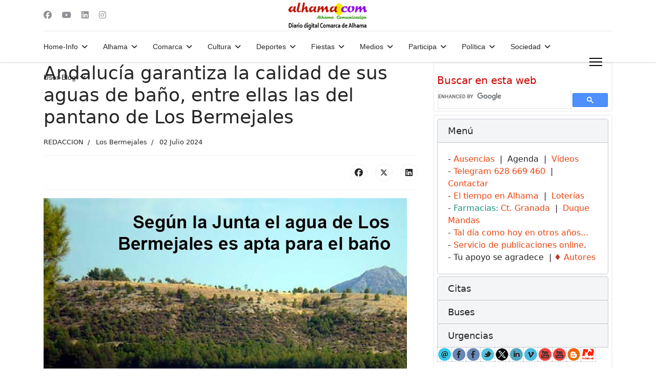

--- FILE ---
content_type: text/html; charset=utf-8
request_url: https://www.alhama.com/digital/comarca/bermejales/16198-andalucia-garantiza-la-calidad-de-sus-aguas-de-bano-entre-ellas-las-del-pantano-de-los-bermejales
body_size: 18608
content:

<!doctype html>
<html lang="es-es" dir="ltr">
	<head>
		
		<meta name="viewport" content="width=device-width, initial-scale=1, shrink-to-fit=no">
		<meta charset="utf-8">
	<meta name="rights" content="@alhama.com | Alhama Comunicación">
	<meta name="twitter:card" content="summary_large_image">
	<meta name="twitter:title" content="Andalucía garantiza la calidad de sus aguas de baño, entre ellas las del pantano de Los Bermejales">
	<meta name="twitter:image" content="https://www.alhama.com/digital/images/stories/bermejales/calidad_agua_2024.jpg">
	<meta name="twitter:description" content="Noticias de la Comarca de Alhama y su gente">
	<meta name="author" content="REDACCION">
	<meta property="og:title" content="Andalucía garantiza la calidad de sus aguas de baño, entre ellas las del pantano de Los Bermejales">
	<meta property="og:type" content="article">
	<meta property="og:url" content="https://www.alhama.com/digital/comarca/bermejales/16198-andalucia-garantiza-la-calidad-de-sus-aguas-de-bano-entre-ellas-las-del-pantano-de-los-bermejales">
	<meta property="og:site_name" content="alhama.com">
	<meta property="og:description" content="Noticias de la Comarca de Alhama y su gente">
	<meta name="description" content="Alhama Comunicación, la información de Alhama de Granada y Comarca.">
	<meta name="generator" content="Joomla! - Open Source Content Management">
	<title>Andalucía garantiza la calidad de sus aguas de baño, entre ellas las del pantano de Los Bermejales</title>
	<link href="/digital/images/favicon.ico" rel="icon" type="image/vnd.microsoft.icon">
<link href="/digital/media/tabsaccordions/css/style.min.css?ad2945" rel="stylesheet">
	<link href="/digital/media/tabsaccordions/css/theme-neutral.min.css?ad2945" rel="stylesheet">
	<link href="/digital/media/com_yendifvideoshare/css/site.css?ad2945" rel="stylesheet">
	<link href="/digital/media/vendor/joomla-custom-elements/css/joomla-alert.min.css?0.4.1" rel="stylesheet">
	<link href="/digital/media/plg_content_socialshare/css/socialshare.css?ad2945" rel="stylesheet">
	<link href="/digital/templates/shaper_helixultimate/css/bootstrap.min.css" rel="stylesheet">
	<link href="/digital/plugins/system/helixultimate/assets/css/chosen.css" rel="stylesheet">
	<link href="/digital/plugins/system/helixultimate/assets/css/system-j4.min.css" rel="stylesheet">
	<link href="/digital/media/system/css/joomla-fontawesome.min.css?ad2945" rel="stylesheet">
	<link href="/digital/templates/shaper_helixultimate/css/template.css" rel="stylesheet">
	<link href="/digital/templates/shaper_helixultimate/css/presets/preset2.css" rel="stylesheet">
	<link href="/digital/templates/shaper_helixultimate/css/custom.css" rel="stylesheet">
	<style>
		#yendif-video-share-playlist-363 .yendif-video-share-playlist-videos {
			max-height: 1599px;
		}
	</style>
	<style>.com-content #sp-main-body { padding: 70px 0; }

#sp-left .sp-module,#sp-right .sp-module{margin-top:6px;border:2px solid #f3f3f3;padding:6px;border-radius:3px}#sp-left .sp-module:first-child,#sp-right .sp-module:first-child{margin-top:0}#sp-left .sp-module .sp-module-title,#sp-right .sp-module .sp-module-title{margin:0 0 3px;padding-bottom:3px;font-size:20px;font-weight:700;border-bottom:3px solid #f3f3f3}#sp-left .sp-module ul,#sp-right .sp-module ul{list-style:none;padding:0;margin:0}#sp-left .sp-module ul>li,#sp-right .sp-module ul>li{display:block;border-bottom:1px solid #f3f3f3}#sp-left .sp-module ul>li>a,#sp-right .sp-module ul>li>a{display:block;padding:5px 0;line-height:30px;padding:2px 0}


/* =====================================================
   MÓDULO: Noticias-anteriores
   Fondo crema claro diferenciado del blanco
   ===================================================== */

.sp-module.noticias-anteriores {
    background-color: #efe8d6 !important;   /* crema claro visible */
    padding: 1.8rem;
    border: 1px solid #e0d6bf;
    border-radius: 6px;
    box-shadow: inset 0 0 0 1px #e6dcc4;
}

/* Título del módulo */
.sp-module.noticias-anteriores .sp-module-title,
.sp-module.noticias-anteriores .mod-title {
    color: #000;
}

/* Texto general */
.sp-module.noticias-anteriores,
.sp-module.noticias-anteriores p,
.sp-module.noticias-anteriores a {
    color: #000;
}

/* Rótulo superior "noticias-anteriores" */
.sp-module.noticias-anteriores::before {
    content: "Noticias en el tiempo, de años anteriores";
    display: block;
    font-size: 0.75rem;
    letter-spacing: 0.08em;
    text-transform: uppercase;
    color: #7a6f57;
    margin-bottom: 0.9rem;
}</style>
	<style>.sp-megamenu-parent > li > a, .sp-megamenu-parent > li > span, .sp-megamenu-parent .sp-dropdown li.sp-menu-item > a{font-family: 'Arial', sans-serif;text-decoration: none;}
</style>
	<style>.menu.nav-pills > li > a, .menu.nav-pills > li > span, .menu.nav-pills .sp-dropdown li.sp-menu-item > a{font-family: 'Arial', sans-serif;text-decoration: none;}
</style>
	<style>.logo-image {height:60px;}.logo-image-phone {height:60px;}</style>
	<style>@media(max-width: 992px) {.logo-image {height: 36px;}.logo-image-phone {height: 36px;}}</style>
	<style>@media(max-width: 576px) {.logo-image {height: 36px;}.logo-image-phone {height: 36px;}}</style>
<script src="/digital/media/tabsaccordions/js/script.min.js?ad2945" type="ad18f601710545229095f228-module"></script>
	<script type="application/json" class="joomla-script-options new">{"joomla.jtext":{"RLTA_BUTTON_SCROLL_LEFT":"Scroll buttons to the left","RLTA_BUTTON_SCROLL_RIGHT":"Scroll buttons to the right","ERROR":"Error","MESSAGE":"Mensaje","NOTICE":"Notificación","WARNING":"Advertencia","JCLOSE":"Cerrar","JOK":"OK","JOPEN":"Abrir"},"data":{"breakpoints":{"tablet":991,"mobile":480},"header":{"stickyOffset":"100"}},"system.paths":{"root":"\/digital","rootFull":"https:\/\/www.alhama.com\/digital\/","base":"\/digital","baseFull":"https:\/\/www.alhama.com\/digital\/"},"csrf.token":"4822ea5a66b0c5f2932618dc85f25347"}</script>
	<script src="/digital/media/system/js/core.min.js?a3d8f8" type="ad18f601710545229095f228-text/javascript"></script>
	<script src="/digital/media/vendor/jquery/js/jquery.min.js?3.7.1" type="ad18f601710545229095f228-text/javascript"></script>
	<script src="/digital/media/vendor/jquery/js/jquery-noconflict.min.js?3.7.1" type="ad18f601710545229095f228-text/javascript"></script>
	<script src="/digital/media/vendor/bootstrap/js/alert.min.js?5.3.8" type="ad18f601710545229095f228-module"></script>
	<script src="/digital/media/vendor/bootstrap/js/button.min.js?5.3.8" type="ad18f601710545229095f228-module"></script>
	<script src="/digital/media/vendor/bootstrap/js/carousel.min.js?5.3.8" type="ad18f601710545229095f228-module"></script>
	<script src="/digital/media/vendor/bootstrap/js/collapse.min.js?5.3.8" type="ad18f601710545229095f228-module"></script>
	<script src="/digital/media/vendor/bootstrap/js/dropdown.min.js?5.3.8" type="ad18f601710545229095f228-module"></script>
	<script src="/digital/media/vendor/bootstrap/js/modal.min.js?5.3.8" type="ad18f601710545229095f228-module"></script>
	<script src="/digital/media/vendor/bootstrap/js/offcanvas.min.js?5.3.8" type="ad18f601710545229095f228-module"></script>
	<script src="/digital/media/vendor/bootstrap/js/popover.min.js?5.3.8" type="ad18f601710545229095f228-module"></script>
	<script src="/digital/media/vendor/bootstrap/js/scrollspy.min.js?5.3.8" type="ad18f601710545229095f228-module"></script>
	<script src="/digital/media/vendor/bootstrap/js/tab.min.js?5.3.8" type="ad18f601710545229095f228-module"></script>
	<script src="/digital/media/vendor/bootstrap/js/toast.min.js?5.3.8" type="ad18f601710545229095f228-module"></script>
	<script src="/digital/media/system/js/showon.min.js?e51227" type="ad18f601710545229095f228-module"></script>
	<script src="/digital/media/mod_menu/js/menu.min.js?ad2945" type="ad18f601710545229095f228-module"></script>
	<script src="/digital/media/com_yendifvideoshare/js/site.js?ad2945" defer type="ad18f601710545229095f228-text/javascript"></script>
	<script src="/digital/media/system/js/messages.min.js?9a4811" type="ad18f601710545229095f228-module"></script>
	<script src="/digital/plugins/system/helixultimate/assets/js/chosen.jquery.js" type="ad18f601710545229095f228-text/javascript"></script>
	<script src="/digital/templates/shaper_helixultimate/js/main.js" type="ad18f601710545229095f228-text/javascript"></script>
	<script type="ad18f601710545229095f228-text/javascript">rltaSettings = {"switchToAccordions":true,"switchBreakPoint":576,"buttonScrollSpeed":5,"addHashToUrls":true,"rememberActive":false,"wrapButtons":false}</script>
	<script type="application/ld+json">{"@context":"https://schema.org","@graph":[{"@type":"Organization","@id":"https://www.alhama.com/digital/#/schema/Organization/base","name":"Alhama Comunicación","url":"https://www.alhama.com/digital/"},{"@type":"WebSite","@id":"https://www.alhama.com/digital/#/schema/WebSite/base","url":"https://www.alhama.com/digital/","name":"Alhama Comunicación","publisher":{"@id":"https://www.alhama.com/digital/#/schema/Organization/base"}},{"@type":"WebPage","@id":"https://www.alhama.com/digital/#/schema/WebPage/base","url":"https://www.alhama.com/digital/comarca/bermejales/16198-andalucia-garantiza-la-calidad-de-sus-aguas-de-bano-entre-ellas-las-del-pantano-de-los-bermejales","name":"Andalucía garantiza la calidad de sus aguas de baño, entre ellas las del pantano de Los Bermejales","description":"Alhama Comunicación, la información de Alhama de Granada y Comarca.","isPartOf":{"@id":"https://www.alhama.com/digital/#/schema/WebSite/base"},"about":{"@id":"https://www.alhama.com/digital/#/schema/Organization/base"},"inLanguage":"es-ES"},{"@type":"Article","@id":"https://www.alhama.com/digital/#/schema/com_content/article/16198","name":"Andalucía garantiza la calidad de sus aguas de baño, entre ellas las del pantano de Los Bermejales","headline":"Andalucía garantiza la calidad de sus aguas de baño, entre ellas las del pantano de Los Bermejales","inLanguage":"es-ES","author":{"@type":"Person","name":"REDACCION"},"articleSection":"Los Bermejales","dateCreated":"2024-07-02T20:04:16+00:00","isPartOf":{"@id":"https://www.alhama.com/digital/#/schema/WebPage/base"}}]}</script>
	<script type="ad18f601710545229095f228-text/javascript">template="shaper_helixultimate";</script>
	<meta property="og:image" itemprop="image" content="https://www.alhama.com/digital/images/stories/bermejales/calidad_agua_2024.jpg" />
			</head>
	<body class="site helix-ultimate hu com_content com-content view-article layout-blog task-none itemid-153 es-es ltr layout-fluid offcanvas-init offcanvs-position-right">

					<div id="fb-root"></div>
<script async defer crossorigin="anonymous" src="https://connect.facebook.net/es_ES/sdk.js#xfbml=1&version=v24.0&appId=791174332630799" type="ad18f601710545229095f228-text/javascript"></script>
		
		
		<div class="body-wrapper">
			<div class="body-innerwrapper">
				
<div id="sp-header-topbar">
	<div class="container">
		<div class="container-inner">
		<div class="row align-items-center">
					<!-- Contact -->
					<div id="sp-contact" class="col-6 col-xl-5">
													<ul class="social-icons"><li class="social-icon-facebook"><a target="_blank" rel="noopener noreferrer" href="https://www.facebook.com/AlhamaComunicacion/" aria-label="Facebook"><span class="fab fa-facebook" aria-hidden="true"></span></a></li><li class="social-icon-youtube"><a target="_blank" rel="noopener noreferrer" href="https://www.youtube.com/@alhamacom" aria-label="Youtube"><span class="fab fa-youtube" aria-hidden="true"></span></a></li><li class="social-icon-linkedin"><a target="_blank" rel="noopener noreferrer" href="https://www.linkedin.com/in/alhamacom/" aria-label="Linkedin"><span class="fab fa-linkedin" aria-hidden="true"></span></a></li><li class="social-icon-instagram"><a target="_blank" rel="noopener noreferrer" href="https://www.instagram.com/alhamacomunicacion/" aria-label="Instagram"><span class="fab fa-instagram" aria-hidden="true"></span></a></li></ul>						
											</div>
	
					<!-- Logo -->
					<div id="sp-logo" class="col-12 col-xl-2 d-none d-xl-block">
						<div class="sp-column d-flex align-items-center  justify-content-center">
															
								<div class="logo"><a href="https://alhama.com/digital/">
				<img class='logo-image  d-none d-lg-inline-block'
					srcset='https://www.alhama.com/digital/images/logos_template/logo_ac_ddca_200x60.png 1x, https://www.alhama.com/digital/images/logos_template/logo_ac_ddca_200x60.png 2x'
					src='https://www.alhama.com/digital/images/logos_template/logo_ac_ddca_200x60.png'
					height='60'
					alt='Para nuestra comarca y su gente'
				/>
				<img class="logo-image-phone d-inline-block d-lg-none" src="https://www.alhama.com/digital/images/logos_template/logo_ac_ddca_200x60.png" alt="Para nuestra comarca y su gente" /></a></div>													</div>
					</div>

					<!-- Social -->
					<div id="sp-social" class="col-6 col-xl-5">
						<div class="sp-column d-flex justify-content-end">
							<!-- Social icons -->
							<div class="social-wrap d-flex align-items-center">
								
																																</div>

							<!-- Related Modules -->
							<div class="d-none d-lg-flex header-modules align-items-center">
								
															</div>
						</div>
					</div>
				</div>
		</div>
	</div>
</div>

<header id="sp-header" class="lg-header">
	<div class="container">
		<div class="container-inner">
			<!-- Menu -->
			<div class="row">
				<div class="col-lg-3 col-6 d-block d-xl-none">
					<div class="sp-column d-flex justify-content-between align-items-center">
						<div id="sp-logo" class="menu-with-offcanvas">
							
							<div class="logo"><a href="https://alhama.com/digital/">
				<img class='logo-image  d-none d-lg-inline-block'
					srcset='https://www.alhama.com/digital/images/logos_template/logo_ac_ddca_200x60.png 1x, https://www.alhama.com/digital/images/logos_template/logo_ac_ddca_200x60.png 2x'
					src='https://www.alhama.com/digital/images/logos_template/logo_ac_ddca_200x60.png'
					height='60'
					alt='Para nuestra comarca y su gente'
				/>
				<img class="logo-image-phone d-inline-block d-lg-none" src="https://www.alhama.com/digital/images/logos_template/logo_ac_ddca_200x60.png" alt="Para nuestra comarca y su gente" /></a></div>						</div>
					</div>
				</div>

				<div class="col-lg-9 col-6 col-xl-12">
					<div class="d-flex justify-content-end justify-content-xl-center align-items-center">
						<!-- Left toggler  -->
						
						<nav class="sp-megamenu-wrapper d-flex" role="navigation" aria-label="navigation"><ul class="sp-megamenu-parent menu-animation-fade-up d-none d-lg-block"><li class="sp-menu-item sp-has-child"><a   href="/digital/"  >Home-Info</a><div class="sp-dropdown sp-dropdown-main sp-menu-right" style="width: 240px;"><div class="sp-dropdown-inner"><ul class="sp-dropdown-items"><li class="sp-menu-item"><a   href="/digital/home/agenda"  >Agenda</a></li><li class="sp-menu-item"><a   href="/digital/home/anexos"  >Anexos</a></li><li class="sp-menu-item"><a   href="/digital/home/calendario-alhameno"  >Calendario alhameño</a></li><li class="sp-menu-item"><a   href="/digital/home/contactar"  >Contactar</a></li><li class="sp-menu-item"><a   href="/digital/home/informacion-legal"  >Información legal</a></li><li class="sp-menu-item"><a   href="/digital/home/normas-blogs-y-secciones"  >Normas de blogs y secciones</a></li><li class="sp-menu-item"><a   href="/digital/home/normas-del-foro-y-comentarios"  >Normas del foro y comentarios</a></li><li class="sp-menu-item"><a   href="/digital/home/tal-dia-como-hoy-publicabamos"  >Tal día como hoy publicábamos...</a></li><li class="sp-menu-item"><a   href="/digital/home/telefonos"  >Teléfonos de interés</a></li></ul></div></div></li><li class="sp-menu-item sp-has-child"><span  class=" sp-menu-heading"  >Alhama</span><div class="sp-dropdown sp-dropdown-main sp-menu-right" style="width: 240px;"><div class="sp-dropdown-inner"><ul class="sp-dropdown-items"><li class="sp-menu-item"><a   href="/digital/alhama/noticias"  >* Noticias de Alhama</a></li><li class="sp-menu-item"><a   href="/digital/alhama/situacion"  >* Situación</a></li><li class="sp-menu-item"><span  class=" sp-menu-separator"  >-</span></li><li class="sp-menu-item"><a   href="/digital/alhama/agricultura"  >Agricultura</a></li><li class="sp-menu-item"><a   href="/digital/alhama/concursos"  >Concursos</a></li><li class="sp-menu-item"><a   href="/digital/alhama/convocatorias-y-cursos"  >Convocatorias y Cursos</a></li><li class="sp-menu-item"><a   href="/digital/alhama/empleo"  >Empleo</a></li><li class="sp-menu-item"><a   href="/digital/alhama/empresas-y-economia"  >Empresas y Economía</a></li><li class="sp-menu-item"><a   href="/digital/alhama/instituciones"  >Instituciones</a></li><li class="sp-menu-item"><a   href="/digital/alhama/opinion"  >Opinión</a></li><li class="sp-menu-item"><a   href="/digital/alhama/reportajes"  >Reportajes</a></li><li class="sp-menu-item"><a   href="/digital/alhama/termalismo"  >Termalismo</a></li><li class="sp-menu-item"><a   href="/digital/alhama/turismo"  >Turismo</a></li><li class="sp-menu-item"><a   href="/digital/alhama/vino"  >Vino</a></li></ul></div></div></li><li class="sp-menu-item sp-has-child active"><span  class=" sp-menu-heading"  >Comarca</span><div class="sp-dropdown sp-dropdown-main sp-menu-right" style="width: 240px;"><div class="sp-dropdown-inner"><ul class="sp-dropdown-items"><li class="sp-menu-item"><a   href="/digital/comarca/noticias-comarca-alhama"  >* Noticias Comarca de Alhama</a></li><li class="sp-menu-item"><a   href="/digital/comarca/mancomunidad-municipios"  >* Mancomunidad de Municipios</a></li><li class="sp-menu-item"><a   href="/digital/comarca/empleo"  >* Empleo</a></li><li class="sp-menu-item"><a   href="/digital/comarca/parque-natural"  >* Parque Natural</a></li><li class="sp-menu-item"><a   href="/digital/comarca/noticias-temple"  >* Noticias del Temple</a></li><li class="sp-menu-item"><a   href="/digital/comarca/comarcas-alhama-loja"  >* Comarcas de Alhama y Loja</a></li><li class="sp-menu-item"><span  class=" sp-menu-separator"  >- - POBLACIONES COMARCA</span></li><li class="sp-menu-item"><a   href="/digital/comarca/arenas"  >Arenas del Rey</a></li><li class="sp-menu-item"><a   href="/digital/comarca/buenavista"  >Buenavista</a></li><li class="sp-menu-item"><a   href="/digital/comarca/cacin"  >Cacín</a></li><li class="sp-menu-item"><a   href="/digital/comarca/almendral"  >El Almendral (de Zafarraya)</a></li><li class="sp-menu-item"><a   href="/digital/comarca/turro"  >El Turro</a></li><li class="sp-menu-item"><a   href="/digital/comarca/fornes"  >Fornes</a></li><li class="sp-menu-item"><a   href="/digital/comarca/jatar"  >Játar</a></li><li class="sp-menu-item sp-has-child"><a   href="/digital/comarca/jayena"  >Jayena</a><div class="sp-dropdown sp-dropdown-sub sp-menu-right" style="width: 240px;"><div class="sp-dropdown-inner"><ul class="sp-dropdown-items"><li class="sp-menu-item"><a   href="/digital/comarca/jayena/retrovisor"  >Jayena en el retrovisor</a></li></ul></div></div></li><li class="sp-menu-item"><a   href="/digital/comarca/resinera"  >La Resinera</a></li><li class="sp-menu-item current-item active"><a aria-current="page"  href="/digital/comarca/bermejales"  >Los Bermejales (Pantano)</a></li><li class="sp-menu-item"><a   href="/digital/comarca/pilas"  >Pilas de Algaida</a></li><li class="sp-menu-item"><a   href="/digital/comarca/stcruz"  >Santa Cruz del Comercio</a></li><li class="sp-menu-item"><a   href="/digital/comarca/seco-l"  >Seco de Lucena (Valenzuela)</a></li><li class="sp-menu-item"><a   href="/digital/comarca/ventas"  >Ventas de Zafarraya</a></li><li class="sp-menu-item"><a   href="/digital/comarca/zafarraya"  >Zafarraya</a></li></ul></div></div></li><li class="sp-menu-item sp-has-child"><span  class=" sp-menu-heading"  >Cultura</span><div class="sp-dropdown sp-dropdown-main sp-menu-right" style="width: 240px;"><div class="sp-dropdown-inner"><ul class="sp-dropdown-items"><li class="sp-menu-item"><a   href="/digital/cultura/noticias-culturales"  >* Noticias Culturales</a></li><li class="sp-menu-item"><a   href="/digital/cultura/historia"  >* Historia</a></li><li class="sp-menu-item"><span  class=" sp-menu-separator"  >- - CENTROS DOCENTES - - -</span></li><li class="sp-menu-item"><a   href="/digital/cultura/centro-adultos"  >Centro de Adultos</a></li><li class="sp-menu-item"><a   href="/digital/cultura/colegios"  >Colegios</a></li><li class="sp-menu-item"><a   href="/digital/cultura/instituto"  >Instituto - IES Alhama</a></li><li class="sp-menu-item"><span  class=" sp-menu-separator"  >- - ACTIVIDAD CULTURAL - - -</span></li><li class="sp-menu-item"><a   href="/digital/cultura/certamen-fotografico"  >Certamen Fotográfico</a></li><li class="sp-menu-item"><a   href="/digital/cultura/certamen-literario"  >Certamen Literario</a></li><li class="sp-menu-item"><a   href="/digital/cultura/cuentos"  >Cuentos (y separadores)</a></li><li class="sp-menu-item"><a   href="/digital/cultura/libros-publicaciones"  >Libros y Publicaciones</a></li><li class="sp-menu-item"><a   href="/digital/cultura/musica"  >Música</a></li><li class="sp-menu-item"><a   href="/digital/cultura/pintura"  >Pintura</a></li></ul></div></div></li><li class="sp-menu-item sp-has-child"><span  class=" sp-menu-heading"  >Deportes</span><div class="sp-dropdown sp-dropdown-main sp-menu-right" style="width: 240px;"><div class="sp-dropdown-inner"><ul class="sp-dropdown-items"><li class="sp-menu-item"><a   href="/digital/deportes/noticias-deportivas"  >* Noticias Deportivas</a></li><li class="sp-menu-item"><a   href="/digital/deportes/artes-marciales"  >Artes Marciales</a></li><li class="sp-menu-item"><a   href="/digital/deportes/baloncesto"  >Baloncesto</a></li><li class="sp-menu-item"><a   href="/digital/deportes/box-alhama-fitness"  >Box Alhama Fitness</a></li><li class="sp-menu-item"><a   href="/digital/deportes/caza"  >Caza</a></li><li class="sp-menu-item"><a   href="/digital/deportes/ciclismo"  >Ciclismo</a></li><li class="sp-menu-item"><a   href="/digital/deportes/competiciones"  >Competiciones</a></li><li class="sp-menu-item"><a   href="/digital/deportes/fondo"  >Fondo</a></li><li class="sp-menu-item"><span  class=" sp-menu-separator"  >Fútbol</span></li><li class="sp-menu-item"><a   href="/digital/deportes/futbol-sala"  >Fútbol Sala</a></li><li class="sp-menu-item"><a   href="/digital/deportes/granada-cf"  >Granada CF</a></li><li class="sp-menu-item"><a   href="/digital/deportes/gimnasia"  >Gimnasia</a></li><li class="sp-menu-item"><a   href="/digital/deportes/liga-de-verano"  >Liga de verano</a></li><li class="sp-menu-item"><a   href="/digital/deportes/motos"  >Motos</a></li><li class="sp-menu-item"><a   href="/digital/deportes/padel"  >Pádel</a></li><li class="sp-menu-item"><a   href="/digital/deportes/pesca"  >Pesca</a></li><li class="sp-menu-item"><a   href="/digital/deportes/senderismo"  >Senderismo</a></li><li class="sp-menu-item"><a   href="/digital/deportes/ud-alhamena"  >UD Alhameña</a></li><li class="sp-menu-item"><a   href="/digital/deportes/ultra-trail"  >Ultimate Trail</a></li></ul></div></div></li><li class="sp-menu-item sp-has-child"><span  class=" sp-menu-heading"  >Fiestas</span><div class="sp-dropdown sp-dropdown-main sp-menu-right" style="width: 240px;"><div class="sp-dropdown-inner"><ul class="sp-dropdown-items"><li class="sp-menu-item"><a   href="/digital/fiestas/candelaria"  >Candelaria</a></li><li class="sp-menu-item"><a   href="/digital/fiestas/carnaval"  >Carnaval</a></li><li class="sp-menu-item"><a   href="/digital/fiestas/eventos"  >Eventos</a></li><li class="sp-menu-item"><a   href="/digital/fiestas/feria"  >Feria</a></li><li class="sp-menu-item"><a   href="/digital/fiestas/festival"  >Festival de Música</a></li><li class="sp-menu-item"><a   href="/digital/fiestas/festival-infantil"  >Festival Infantil</a></li><li class="sp-menu-item"><a   href="/digital/fiestas/vino"  >Fiesta del vino</a></li><li class="sp-menu-item"><a   href="/digital/fiestas/pro-joven"  >Pro-Joven</a></li><li class="sp-menu-item"><a   href="/digital/fiestas/romeria"  >Romería</a></li></ul></div></div></li><li class="sp-menu-item sp-has-child"><span  class=" sp-menu-heading"  >Medios</span><div class="sp-dropdown sp-dropdown-main sp-menu-right" style="width: 240px;"><div class="sp-dropdown-inner"><ul class="sp-dropdown-items"><li class="sp-menu-item"><a   href="/digital/medios/noticias-medios"  >* Noticias Medios</a></li><li class="sp-menu-item"><span  class=" sp-menu-separator"  >Boletines</span></li><li class="sp-menu-item"><a   href="/digital/medios/entrevistas"  >Entrevistas</a></li><li class="sp-menu-item"><a   href="/digital/medios/internautas"  >Internautas</a></li><li class="sp-menu-item"><a   href="/digital/medios/alhama-comarcal"  >Publicación: Alhama Comarcal</a></li><li class="sp-menu-item"><a   href="/digital/medios/prensa-comarca"  >Publicación: Comarca de Alhama</a></li><li class="sp-menu-item"><a   href="/digital/medios/publicidad"  >Publicidad</a></li><li class="sp-menu-item"><a   href="/digital/medios/radio-alhama-historica"  >Radio Alhama Histórica</a></li><li class="sp-menu-item"><a   href="/digital/medios/radio-alhama-internet"  >Radio Alhama Internet</a></li><li class="sp-menu-item"><span  class=" sp-menu-separator"  >Radio Alhama - ARCHIVO</span></li><li class="sp-menu-item"><a   href="/digital/medios/revista-prensa"  >Revista de Prensa</a></li><li class="sp-menu-item"><a   href="/digital/medios/tecnologia"  >Tecnología</a></li><li class="sp-menu-item"><span  class=" sp-menu-separator"  >Televisión Alhama</span></li><li class="sp-menu-item"><a   href="/digital/medios/videos"  >Vídeos * GALERÍA</a></li><li class="sp-menu-item"><a   href="/digital/medios/videos-ultimos"  >Vídeos últimos</a></li></ul></div></div></li><li class="sp-menu-item sp-has-child"><span  class=" sp-menu-heading"  >Participa</span><div class="sp-dropdown sp-dropdown-main sp-menu-right" style="width: 240px;"><div class="sp-dropdown-inner"><ul class="sp-dropdown-items"><li class="sp-menu-item"><a   href="/digital/participa/cartas-al-director"  >Cartas al Director</a></li><li class="sp-menu-item"><a   href="/digital/participa/cartas-de-amor"  >Cartas de Amor</a></li><li class="sp-menu-item"><a   href="/digital/participa/opinion"  >Opinión</a></li><li class="sp-menu-item"><a   href="/digital/participa/vacaciones"  >Vacaciones</a></li><li class="sp-menu-item"><a   href="/digital/participa/vecinos"  >Vecinos</a></li><li class="sp-menu-item"><span  class=" sp-menu-separator"  >-</span></li><li class="sp-menu-item"><span  class=" sp-menu-separator"  >USUARIOS - COLABORADORES</span></li><li class="sp-menu-item"><a   href="/digital/participa/autores"  >- Autores y colaboradores</a></li><li class="sp-menu-item"><a   href="/digital/participa/articulos-de-usuarios"  >- Artículos de usuarios</a></li><li class="sp-menu-item"><span  class=" sp-menu-separator"  >- Listado noticias blog</span></li></ul></div></div></li><li class="sp-menu-item sp-has-child"><span  class=" sp-menu-heading"  >Política</span><div class="sp-dropdown sp-dropdown-main sp-menu-right" style="width: 240px;"><div class="sp-dropdown-inner"><ul class="sp-dropdown-items"><li class="sp-menu-item"><a   href="/digital/politica/noticias-politicas"  >* Noticias Políticas</a></li><li class="sp-menu-item"><a   href="/digital/politica/elecciones"  >Elecciones</a></li><li class="sp-menu-item"><a   href="/digital/politica/memoria-historica"  >Memoria Histórica y democrática</a></li><li class="sp-menu-item"><a   href="/digital/politica/republica"  >República</a></li><li class="sp-menu-item"><span  class=" sp-menu-separator"  >Victimas del Franquismo</span></li><li class="sp-menu-item"><span  class=" sp-menu-separator"  >- - PARTIDOS POLÍTICOS</span></li><li class="sp-menu-item"><a   href="/digital/politica/ciudadanos"  >Ciudadanos</a></li><li class="sp-menu-item"><a   href="/digital/politica/izquierda-unida"  >Izquierda Unida - IU</a></li><li class="sp-menu-item"><a   href="/digital/politica/psa"  >Partidos Socialista And. - PSA</a></li><li class="sp-menu-item"><span  class=" sp-menu-separator"  >PODEMOS</span></li><li class="sp-menu-item"><a   href="/digital/politica/pp"  >PP - Partido Popular</a></li><li class="sp-menu-item"><a   href="/digital/politica/psoe"  >PSOE - P. Socialista Obrero Es.</a></li><li class="sp-menu-item"><span  class=" sp-menu-separator"  >SUMAR</span></li><li class="sp-menu-item"><a   href="/digital/politica/vox"  >VOX</a></li></ul></div></div></li><li class="sp-menu-item sp-has-child"><span  class=" sp-menu-heading"  >Sociedad</span><div class="sp-dropdown sp-dropdown-main sp-menu-right" style="width: 240px;"><div class="sp-dropdown-inner"><ul class="sp-dropdown-items"><li class="sp-menu-item"><a   href="/digital/sociedad/noticias-soclales"  >* Noticias soclales</a></li><li class="sp-menu-item"><a   href="/digital/sociedad/alhama-universitaria"  >Alhama Universitaria</a></li><li class="sp-menu-item"><a   href="/digital/sociedad/alherba"  >Alherba (Alhama-Bagnères)</a></li><li class="sp-menu-item"><a   href="/digital/sociedad/amigos-de-alhama"  >Amigos de Alhama - Asociación</a></li><li class="sp-menu-item"><a   href="/digital/sociedad/asap-protectora-de-animales"  >ASAP, protectora de animales</a></li><li class="sp-menu-item"><a   href="/digital/sociedad/discapacitados"  >Discapacitados - CDO El Lucero</a></li><li class="sp-menu-item"><a   href="/digital/sociedad/encuentros"  >Encuentros</a></li><li class="sp-menu-item"><a   href="/digital/sociedad/mayores"  >Mayores</a></li><li class="sp-menu-item"><a   href="/digital/sociedad/mujer"  >Mujer</a></li><li class="sp-menu-item"><a   href="/digital/sociedad/navidad"  >Navidad</a></li><li class="sp-menu-item"><a   href="/digital/sociedad/ornitologia"  >Ornitología</a></li><li class="sp-menu-item"><a   href="/digital/sociedad/patronato-ea"  >Patronato Estudios Alhameños</a></li><li class="sp-menu-item"><a   href="/digital/sociedad/personajes"  >Personajes</a></li><li class="sp-menu-item"><a   href="/digital/sociedad/ponte-guapa"  >Ponte Guapa Alhama</a></li><li class="sp-menu-item"><a   href="/digital/sociedad/premios-alhama"  >Premios Alhama - Patronato EA</a></li><li class="sp-menu-item"><a   href="/digital/sociedad/premios-ciencias-juridicas"  >Premios Ciencias Jurídicas</a></li><li class="sp-menu-item"><a   href="/digital/sociedad/premios-periodismo"  >Premios de Periodismo</a></li><li class="sp-menu-item"><a   href="/digital/sociedad/religion"  >Religión</a></li><li class="sp-menu-item"><a   href="/digital/sociedad/velada-romances"  >Velada de los Romances</a></li></ul></div></div></li><li class="sp-menu-item sp-has-child"><span  class=" sp-menu-heading"  >User-Blog</span><div class="sp-dropdown sp-dropdown-main sp-menu-right" style="width: 240px;"><div class="sp-dropdown-inner"><ul class="sp-dropdown-items"><li class="sp-menu-item"><a   href="/digital/myblog/vista-atras"  >Al volver la vista atrás</a></li><li class="sp-menu-item"><a   href="/digital/myblog/historia"  >Alhama Histórica</a></li><li class="sp-menu-item"><a   href="/digital/myblog/alhama-suspirada"  >Alhama, la suspirada</a></li><li class="sp-menu-item"><a   href="/digital/myblog/nueva-habana"  >Apuntes desde Nueva Habana</a></li><li class="sp-menu-item"><a   href="/digital/myblog/cacin-on-my-mind"  >Cacín on my mind</a></li><li class="sp-menu-item"><a   href="/digital/myblog/caminos-gentes"  >Caminos y gentes</a></li><li class="sp-menu-item"><a   href="/digital/myblog/cartas-alhamenas"  >Cartas Alhameñas</a></li><li class="sp-menu-item"><a   href="/digital/myblog/cuadros-poeticos-desde-uruguay"  >Cuadros poéticos desde Uruguay</a></li><li class="sp-menu-item"><a   href="/digital/myblog/piedras-hablan"  >Cuando las piedras hablan</a></li><li class="sp-menu-item"><a   href="/digital/myblog/cuentos-del-llano"  >Cuentos del Llano</a></li><li class="sp-menu-item"><a   href="/digital/myblog/duncan-edwards"  >Duncan Edwards</a></li><li class="sp-menu-item"><a   href="/digital/myblog/campesino-inquieto"  >El campesino inquieto</a></li><li class="sp-menu-item"><a   href="/digital/myblog/el-divan-del-trinche"  >El diván del Trinche</a></li><li class="sp-menu-item"><a   href="/digital/myblog/espacio-literario"  >Espacio Literario</a></li><li class="sp-menu-item"><a   href="/digital/myblog/introduccion-al-caos"  >Introducción al caos</a></li><li class="sp-menu-item"><a   href="/digital/myblog/otra-mirada"  >La otra mirada</a></li><li class="sp-menu-item"><a   href="/digital/myblog/madre-tierra"  >Madre Tierra</a></li><li class="sp-menu-item"><a   href="/digital/myblog/memorias-santena"  >Memorias de Santeña</a></li><li class="sp-menu-item"><a   href="/digital/myblog/mundo-loco"  >Mundo loco</a></li><li class="sp-menu-item"><a   href="/digital/myblog/palabra-tiempo"  >Palabra en el tiempo</a></li><li class="sp-menu-item"><a   href="/digital/myblog/phot-on-alonso"  >Phot-ON-Alonso</a></li><li class="sp-menu-item"><a   href="/digital/myblog/alhameno-mundo"  >Un alhameño por el mundo</a></li><li class="sp-menu-item"><a   href="/digital/myblog/volviendo-al-ayer"  >Volviendo al ayer</a></li><li class="sp-menu-item"><a   href="/digital/myblog/with-other-eyes"  >With other eyes</a></li></ul></div></div></li></ul></nav>						<div class="menu-with-offcanvas">
							
						</div>

						<!-- Right toggler  -->
													<div class="ms-3 ps-2">
								
  <a id="offcanvas-toggler"
     class="offcanvas-toggler-secondary offcanvas-toggler-right d-flex align-items-center"
     href="#"
     aria-label="Menu"
     title="Menu">
     <div class="burger-icon"><span></span><span></span><span></span></div>
  </a>							</div>
											</div>
				</div>
			</div>
		</div>
	</div>
</header>				<main id="sp-main">
					
<section id="sp-section-2" >

										<div class="container">
					<div class="container-inner">
						
	
<div class="row">
	
<div id="sp-component" class="col-lg-8 ">
	<div class="sp-column ">
		<div id="system-message-container" aria-live="polite"></div>


		
		<div class="article-details " itemscope itemtype="https://schema.org/Article">
    <meta itemprop="inLanguage" content="es-ES">

    
    
    
    
            <div class="article-header">
                            <h1 itemprop="headline">
                    Andalucía garantiza la calidad de sus aguas de baño, entre ellas las del pantano de Los Bermejales                </h1>
            
            
            
                    </div>
    
    <div class="article-can-edit d-flex flex-wrap justify-content-between">
                
            </div>

            <div class="article-info">

	
					<span class="createdby" itemprop="author" itemscope itemtype="https://schema.org/Person" title="Escrito por: REDACCION">
				<span itemprop="name">REDACCION</span>	</span>
		
		
					<span class="category-name" title="Categoría: Los Bermejales">
			<a href="/digital/comarca/bermejales">Los Bermejales</a>
	</span>
		
		
					<span class="published" title="Publicado: 02 Julio 2024">
	<time datetime="2024-07-02T22:04:16+02:00" itemprop="datePublished">
		02 Julio 2024	</time>
</span>
		
		
	
			
		
				
			</div>
    
        
                
    
        
        
                    <div class="article-ratings-social-share d-flex justify-content-end">
                <div class="me-auto align-self-center">
                                    </div>
                <div class="social-share-block">
                    <div class="article-social-share">
	<div class="social-share-icon">
		<ul>
											<li>
					<a class="facebook" onClick="if (!window.__cfRLUnblockHandlers) return false; window.open('https://www.facebook.com/sharer.php?u=https://www.alhama.com/digital/comarca/bermejales/16198-andalucia-garantiza-la-calidad-de-sus-aguas-de-bano-entre-ellas-las-del-pantano-de-los-bermejales','Facebook','width=600,height=300,left='+(screen.availWidth/2-300)+',top='+(screen.availHeight/2-150)+''); return false;" href="https://www.facebook.com/sharer.php?u=https://www.alhama.com/digital/comarca/bermejales/16198-andalucia-garantiza-la-calidad-de-sus-aguas-de-bano-entre-ellas-las-del-pantano-de-los-bermejales" title="Facebook" data-cf-modified-ad18f601710545229095f228-="">
						<span class="fab fa-facebook" aria-hidden="true"></span>
					</a>
				</li>
																											<li>
					<a class="twitter" title="X (formerly Twitter)" onClick="if (!window.__cfRLUnblockHandlers) return false; window.open('https://twitter.com/share?url=https://www.alhama.com/digital/comarca/bermejales/16198-andalucia-garantiza-la-calidad-de-sus-aguas-de-bano-entre-ellas-las-del-pantano-de-los-bermejales&amp;text=Andalucía%20garantiza%20la%20calidad%20de%20sus%20aguas%20de%20baño,%20entre%20ellas%20las%20del%20pantano%20de%20Los%20Bermejales','Twitter share','width=600,height=300,left='+(screen.availWidth/2-300)+',top='+(screen.availHeight/2-150)+''); return false;" href="https://twitter.com/share?url=https://www.alhama.com/digital/comarca/bermejales/16198-andalucia-garantiza-la-calidad-de-sus-aguas-de-bano-entre-ellas-las-del-pantano-de-los-bermejales&amp;text=Andalucía%20garantiza%20la%20calidad%20de%20sus%20aguas%20de%20baño,%20entre%20ellas%20las%20del%20pantano%20de%20Los%20Bermejales" data-cf-modified-ad18f601710545229095f228-="">
					<svg xmlns="http://www.w3.org/2000/svg" viewBox="0 0 512 512" fill="currentColor" style="width: 13.56px;position: relative;top: -1.5px;"><path d="M389.2 48h70.6L305.6 224.2 487 464H345L233.7 318.6 106.5 464H35.8L200.7 275.5 26.8 48H172.4L272.9 180.9 389.2 48zM364.4 421.8h39.1L151.1 88h-42L364.4 421.8z"/></svg>
					</a>
				</li>
																												<li>
						<a class="linkedin" title="LinkedIn" onClick="if (!window.__cfRLUnblockHandlers) return false; window.open('https://www.linkedin.com/shareArticle?mini=true&url=https://www.alhama.com/digital/comarca/bermejales/16198-andalucia-garantiza-la-calidad-de-sus-aguas-de-bano-entre-ellas-las-del-pantano-de-los-bermejales','Linkedin','width=585,height=666,left='+(screen.availWidth/2-292)+',top='+(screen.availHeight/2-333)+''); return false;" href="https://www.linkedin.com/shareArticle?mini=true&url=https://www.alhama.com/digital/comarca/bermejales/16198-andalucia-garantiza-la-calidad-de-sus-aguas-de-bano-entre-ellas-las-del-pantano-de-los-bermejales" data-cf-modified-ad18f601710545229095f228-="">
							<span class="fab fa-linkedin" aria-hidden="true"></span>
						</a>
					</li>
										</ul>
		</div>
	</div>
                </div>
            </div>
        
        <div itemprop="articleBody">
            <p><img class="float-none" src="/digital/images/stories/bermejales/calidad_agua_2024.jpg" width="709" height="709"></p>
<p style="text-align: justify;">Las excepciones andaluzas están en Zahara de los Atunes y la Presa de la Colada.</p>
 
<p><a href="/digital/../"><img src="/digital/images/autores/700x140_redaccion.jpg"></a></p>
<p style="text-align: justify;"> La Consejería de Salud y Consumo ha elaborado un informe sobre el estado del litoral andaluz durante la temporada de baño veraniega. Según los resultados, las aguas de las playas andaluzas se encuentran dentro de los niveles de calidad establecidos, con la excepción de la playa de Zahara de los Atunes en Cádiz y la Presa de la Colada en Córdoba.</p>
<p style="text-align: justify;"> En Zahara de los Atunes, la prohibición del baño abarca 50 metros a cada lado del vertido de aguas residuales provenientes de la EDAR de Atlanterra. Por otro lado, en la Presa de la Colada, la restricción se debe a la presencia de cianobacterias potencialmente tóxicas.</p>
<p style="text-align: justify;"> Este estudio se basa en los análisis realizados por la Dirección General de Salud Pública y Ordenación Farmacéutica. La Consejería ha vigilado 380 puntos de muestreo en 276 zonas de baño marítimas y 24 zonas de baño continentales andaluzas. Las muestras de agua han sido analizadas según la normativa vigente, evaluando parámetros como macroscópicos, transparencia, color, aceites minerales, espumas persistentes y sólidos flotantes, entre otros.</p>
<p style="text-align: justify;"> Por provincias, en Almería se han realizado 91 muestreos en los 91 puntos censados, distribuidos en 78 zonas de baño de 13 municipios. En Cádiz, se han llevado a cabo 81 muestreos en 79 puntos censados, abarcando 58 zonas de baño de 16 municipios, siendo Zahara de los Atunes la única playa declarada no apta. En Granada se han realizado 38 muestreos en 38 puntos censados que se encuentran en 30 zonas de baño de 10 municipios. En Huelva, se han efectuado 50 muestreos en 50 puntos censados, repartidos en 25 zonas de baño de 9 municipios. Finalmente, en Málaga se han hecho 97 muestreos en 97 puntos censados, que se distribuyen en 85 zonas de baño de 14 municipios.</p>
<p style="text-align: justify;"> En cuanto a las zonas de baño continentales, los análisis se han realizado en la Balsa Cela en Lúcar, Almería; en el Embalse de la Breña II y la Presa de la Colada en Córdoba, siendo esta última no apta. <strong>En Granada</strong> se han analizado las aguas de los embalses de <strong>Cubillas</strong> en Albolote, <strong>Bermejales</strong> en Arenas del Rey, Negratín en Cuevas del Campo, y el Manantial de Fuencaliente en Huéscar y Orce, además del Río Tobar en Los Guájares. En Cádiz, se han examinado el embalse de Arcos de la Frontera, el embalse de Bornos y el río Arroyomolinos en Zahara. En Málaga, se han revisado el Embalse del Conde del Guadalhorce en Ardales y el Manantial Hedionda de Casares. En Jaén, los análisis han incluido el embalse Encinarejo y el río Jándula en Andújar, el embalse Rumblar en Baños de la Encina, el río Borosa en Santiago-Pontones, el Arroyo de los Molinos y el Río Guadalimar en Siles, el río Aguascebas en Villacarrillo, y el Río Guadalquivir en Villanueva del Arzobispo y Cazorla.</p>
<p style="text-align: justify;"> En Sevilla, el agua de la Rivera del Huéznar en San Nicolás del Puerto ha sido declarada apta para el baño. Este informe, que indica la calidad sanitaria de las aguas y las recomendaciones o prohibiciones de baño, se emitirá periódicamente cada quince días durante la temporada estival y estará disponible para consulta pública a través de la web de la Consejería de Salud y Consumo hasta el 30 de septiembre.</p>
<p style="text-align: justify;"> </p>
<p style="text-align: justify;"> </p>
<div class="share-container ">
<ul class="socialshare-buttons clearfix">
			            <li class="socialshare-facebook">
                <a href="https://www.facebook.com/sharer/sharer.php?u=https%3A%2F%2Fwww.alhama.com%2Fdigital%2Fcomarca%2Fbermejales%2F16198-andalucia-garantiza-la-calidad-de-sus-aguas-de-bano-entre-ellas-las-del-pantano-de-los-bermejales"
                   target="_blank"
                   rel="referrer noopener"
                   aria-label=" Facebook , opens a new window"
                >
                        <span class="socialshare-icon d-flex uk-visible">
                            <svg xmlns="http://www.w3.org/2000/svg" height="1em"
                                 viewBox="0 0 320 512">
                                <path d="M279.14 288l14.22-92.66h-88.91v-60.13c0-25.35 12.42-50.06 52.24-50.06h40.42V6.26S260.43 0 225.36 0c-73.22 0-121.08 44.38-121.08 124.72v70.62H22.89V288h81.39v224h100.17V288z"/>
                            </svg>
                        </span>
                    <span class="socialshare-text d-flex uk-visible">Facebook</span>
                </a>
            </li>
					            <li class="socialshare-twitter">
                <a href="https://twitter.com/intent/tweet?text=Andaluc%C3%ADa+garantiza+la+calidad+de+sus+aguas+de+ba%C3%B1o%2C+entre+ellas+las+del+pantano+de+Los+Bermejales%3A+https%3A%2F%2Fwww.alhama.com%2Fdigital%2Fcomarca%2Fbermejales%2F16198-andalucia-garantiza-la-calidad-de-sus-aguas-de-bano-entre-ellas-las-del-pantano-de-los-bermejales"
                   target="_blank"
                   rel="referrer noopener"
                   aria-label=" X , opens a new window"
                >
                        <span class="socialshare-icon d-flex uk-visible">
                            <svg xmlns="http://www.w3.org/2000/svg" height="1em"
                                 viewBox="0 0 512 512">
                                <path d="M389.2 48h70.6L305.6 224.2 487 464H345L233.7 318.6 106.5 464H35.8L200.7 275.5 26.8 48H172.4L272.9 180.9 389.2 48zM364.4 421.8h39.1L151.1 88h-42L364.4 421.8z"/>
                            </svg>
                        </span>
                    <span class="socialshare-text d-flex uk-visible">X</span>
                </a>
            </li>
					            <li class="socialshare-linkedin">
                <a href="http://www.linkedin.com/shareArticle?url=https%3A%2F%2Fwww.alhama.com%2Fdigital%2Fcomarca%2Fbermejales%2F16198-andalucia-garantiza-la-calidad-de-sus-aguas-de-bano-entre-ellas-las-del-pantano-de-los-bermejales&title=Andaluc%C3%ADa+garantiza+la+calidad+de+sus+aguas+de+ba%C3%B1o%2C+entre+ellas+las+del+pantano+de+Los+Bermejales&summary=Las+excepciones+andaluzas+est%C3%A1n+en+Zahara+de+los+A..."
                   target="_blank"
                   rel="referrer noopener"
                   aria-label=" LinkedIn , opens a new window"
                >
                        <span class="socialshare-icon d-flex uk-visible">
                            <svg xmlns="http://www.w3.org/2000/svg" height="1em"
                                 viewBox="0 0 448 512">
                                <path d="M100.28 448H7.4V148.9h92.88zM53.79 108.1C24.09 108.1 0 83.5 0 53.8a53.79 53.79 0 1 1 107.58 0c0 29.7-24.1 54.3-53.79 54.3zM447.9 448h-92.68V302.4c0-34.7-.7-79.2-48.29-79.2-48.29 0-55.69 37.7-55.69 76.7V448h-92.78V148.9h89.08v40.8h1.3c12.4-23.5 42.69-48.3 87.88-48.3 94 0 111.28 61.9 111.28 142.3V448z"/>
                            </svg>
                        </span>
                    <span class="socialshare-text d-flex uk-visible">LinkedIn</span>
                </a>
            </li>
											            <li class="socialshare-bluesky">
                <a href="https://bsky.app/intent/compose?text=Andaluc%C3%ADa+garantiza+la+calidad+de+sus+aguas+de+ba%C3%B1o%2C+entre+ellas+las+del+pantano+de+Los+Bermejales %0Ahttps%3A%2F%2Fwww.alhama.com%2Fdigital%2Fcomarca%2Fbermejales%2F16198-andalucia-garantiza-la-calidad-de-sus-aguas-de-bano-entre-ellas-las-del-pantano-de-los-bermejales"
                   target="_blank"
                   rel="referrer noopener"
                   aria-label=" Bluesky , opens a new window"
                >
                        <span class="socialshare-icon d-flex uk-visible">
                            <svg xmlns="http://www.w3.org/2000/svg" height="1em"
                                 viewBox="0 0 20 20">
                                <path d="M9.993,9.149c-.772-1.495-2.865-4.288-4.813-5.662-1.866-1.317-2.58-1.09-3.043-.878-.54.246-.637,1.075-.637,1.563s.265,4.003.444,4.587c.579,1.939,2.628,2.595,4.519,2.382.096-.014.193-.029.294-.039-.096.014-.198.029-.294.039-2.768.41-5.233,1.418-2.001,5.011,3.55,3.675,4.866-.786,5.541-3.053.675,2.262,1.452,6.564,5.474,3.053,3.024-3.053.83-4.601-1.939-5.011-.096-.01-.198-.024-.294-.039.101.014.198.024.294.039,1.89.212,3.945-.444,4.519-2.382.174-.588.444-4.099.444-4.587s-.096-1.317-.637-1.563c-.468-.212-1.177-.439-3.043.878-1.963,1.379-4.056,4.167-4.827,5.662h0Z"/>
                            </svg>
                        </span>
                    <span class="socialshare-text d-flex uk-visible">Bluesky</span>
                </a>
            </li>
														            <li class="socialshare-whatsapp">
                <a href="https://web.whatsapp.com/send?text=Andaluc%C3%ADa+garantiza+la+calidad+de+sus+aguas+de+ba%C3%B1o%2C+entre+ellas+las+del+pantano+de+Los+Bermejales+https%3A%2F%2Fwww.alhama.com%2Fdigital%2Fcomarca%2Fbermejales%2F16198-andalucia-garantiza-la-calidad-de-sus-aguas-de-bano-entre-ellas-las-del-pantano-de-los-bermejales"
                   target="_blank"
                   rel="referrer noopener"
                   aria-label=" WhatsApp , opens a new window"
                >
                        <span class="socialshare-icon d-flex uk-visible">
                            <svg xmlns="http://www.w3.org/2000/svg" height="1em"
                                 viewBox="0 0 448 512">
                                <path d="M380.9 97.1C339 55.1 283.2 32 223.9 32c-122.4 0-222 99.6-222 222 0 39.1 10.2 77.3 29.6 111L0 480l117.7-30.9c32.4 17.7 68.9 27 106.1 27h.1c122.3 0 224.1-99.6 224.1-222 0-59.3-25.2-115-67.1-157zm-157 341.6c-33.2 0-65.7-8.9-94-25.7l-6.7-4-69.8 18.3L72 359.2l-4.4-7c-18.5-29.4-28.2-63.3-28.2-98.2 0-101.7 82.8-184.5 184.6-184.5 49.3 0 95.6 19.2 130.4 54.1 34.8 34.9 56.2 81.2 56.1 130.5 0 101.8-84.9 184.6-186.6 184.6zm101.2-138.2c-5.5-2.8-32.8-16.2-37.9-18-5.1-1.9-8.8-2.8-12.5 2.8-3.7 5.6-14.3 18-17.6 21.8-3.2 3.7-6.5 4.2-12 1.4-32.6-16.3-54-29.1-75.5-66-5.7-9.8 5.7-9.1 16.3-30.3 1.8-3.7.9-6.9-.5-9.7-1.4-2.8-12.5-30.1-17.1-41.2-4.5-10.8-9.1-9.3-12.5-9.5-3.2-.2-6.9-.2-10.6-.2-3.7 0-9.7 1.4-14.8 6.9-5.1 5.6-19.4 19-19.4 46.3 0 27.3 19.9 53.7 22.6 57.4 2.8 3.7 39.1 59.7 94.8 83.8 35.2 15.2 49 16.5 66.6 13.9 10.7-1.6 32.8-13.4 37.4-26.4 4.6-13 4.6-24.1 3.2-26.4-1.3-2.5-5-3.9-10.5-6.6z"/>
                            </svg>
                        </span>
                    <span class="socialshare-text d-flex uk-visible">WhatsApp</span>
                </a>
            </li>
					            <li class="socialshare-telegram">
                <a href="https://telegram.me/share/url?url=https%3A%2F%2Fwww.alhama.com%2Fdigital%2Fcomarca%2Fbermejales%2F16198-andalucia-garantiza-la-calidad-de-sus-aguas-de-bano-entre-ellas-las-del-pantano-de-los-bermejales&text=Andaluc%C3%ADa+garantiza+la+calidad+de+sus+aguas+de+ba%C3%B1o%2C+entre+ellas+las+del+pantano+de+Los+Bermejales"
                   target="_blank"
                   rel="referrer noopener"
                   aria-label=" Telegram , opens a new window"
                >
                        <span class="socialshare-icon d-flex uk-visible">
                            <svg xmlns="http://www.w3.org/2000/svg" height="1em"
                                 viewBox="0 0 496 512">
                                <path d="M248,8C111.033,8,0,119.033,0,256S111.033,504,248,504,496,392.967,496,256,384.967,8,248,8ZM362.952,176.66c-3.732,39.215-19.881,134.378-28.1,178.3-3.476,18.584-10.322,24.816-16.948,25.425-14.4,1.326-25.338-9.517-39.287-18.661-21.827-14.308-34.158-23.215-55.346-37.177-24.485-16.135-8.612-25,5.342-39.5,3.652-3.793,67.107-61.51,68.335-66.746.153-.655.3-3.1-1.154-4.384s-3.59-.849-5.135-.5q-3.283.746-104.608,69.142-14.845,10.194-26.894,9.934c-8.855-.191-25.888-5.006-38.551-9.123-15.531-5.048-27.875-7.717-26.8-16.291q.84-6.7,18.45-13.7,108.446-47.248,144.628-62.3c68.872-28.647,83.183-33.623,92.511-33.789,2.052-.034,6.639.474,9.61,2.885a10.452,10.452,0,0,1,3.53,6.716A43.765,43.765,0,0,1,362.952,176.66Z"/>
                            </svg>
                        </span>
                    <span class="socialshare-text d-flex uk-visible">Telegram</span>
                </a>
            </li>
															</ul>
</div>
        </div>

        
        
        
    

        
    

   
                </div>

					<div class="sp-module-content-bottom clearfix">
				<div class="sp-module "><div class="sp-module-content">
<div id="mod-custom207" class="mod-custom custom">
    <p>Si estás registrado en Facbook puedes comentar aquí:</p>
<p><div style="width: 100%; max-width: 800px; margin: 0 auto;"> 
<div class="fb-comments" data-href="" data-width="800" data-numposts="5" data-colorscheme="light"></div> 
</div> 
 
<script type="ad18f601710545229095f228-text/javascript"> 
(function() { 
// Esperar a que cargue la página 
if (document.readyState === 'loading') { 
document.addEventListener('DOMContentLoaded', initFacebookComments); 
} else { 
initFacebookComments(); 
} 
 
function initFacebookComments() { 
// Obtener URL actual 
var currentUrl = window.location.href; 
 
// Buscar el div de comentarios 
var fbComments = document.querySelector('.fb-comments'); 
if (fbComments) { 
fbComments.setAttribute('data-href', currentUrl); 
 
// Forzar que Facebook recargue el plugin 
if (typeof FB !== 'undefined') { 
FB.XFBML.parse(); 
} 
} 
} 
})(); 
</script></p></div>
</div></div>
			</div>
			</div>
</div>
<aside id="sp-right" class="col-lg-4 "><div class="sp-column "><div class="sp-module "><div class="sp-module-content">
<div id="mod-custom205" class="mod-custom custom">
    <p><h3 style="margin: 0 0 8px 0; color: #cc0000; text-align: left; font-size: 20px; line-height: 1.2;">Buscar en esta web</h3> 
<div style="margin-bottom: -20px;"> 
<script async src="https://cse.google.com/cse.js?cx=70fa3cacfb751400b" type="ad18f601710545229095f228-text/javascript"></script> 
<div class="gcse-search"></div> 
</div> 
 
<style> 
.gsc-control-cse { 
padding: 0 !important; 
margin-bottom: 0 !important; 
} 
.gsc-search-box { 
margin-bottom: 0 !important; 
} 
.gsc-input-box { 
height: 35px !important; 
} 
table.gsc-search-box { 
margin-bottom: 0 !important; 
} 
table.gsc-search-box td { 
padding: 0 !important; 
} 
</style></p></div>
</div></div><div class="sp-module "><div class="sp-module-content">
<div id="mod-custom112" class="mod-custom custom">
    <!-- START: Tabs & Accordions --><div data-rlta-element="container" data-rlta-state="initial" data-rlta-id="1" data-rlta-type="tabs" data-rlta-title-tag="h3" data-rlta-orientation="horizontal" data-rlta-wrap-buttons="false" data-rlta-remember-active="false" data-rlta-theme="neutral" data-rlta-color-panels="false" data-rlta-positioning="top" data-rlta-alignment="justify" data-rlta-has-button-scroller="false">
<div id="rlta-menu" role="button" aria-controls="rlta-panel-menu" aria-expanded="true" tabindex="0" data-rlta-alias="menu" data-rlta-element="button" data-rlta-state="open" data-rlta-color="red">
    <h3 data-rlta-element="heading">
    Menú</h3>
</div>
<div id="rlta-panel-menu" aria-labelledby="rlta-menu" tabindex="-1" data-rlta-element="panel" data-rlta-state="open" data-rlta-color="red">
    <div data-rlta-element="panel-content">

<p>- <a href="https://ausencias.es/index.html" target="_blank" rel="noopener">Ausencias</a>  |  Agenda  |  <a href="/digital/medios/videos#gsc.tab=0">Vídeos</a><br>- <a href="/digital/medios/noticias-medios/6799">Telegram 628 669 460</a>  |   <a href="/digital/home/contactar#gsc.tab=0">Contactar</a><br>- <a href="https://www.aemet.es/es/eltiempo/prediccion/municipios/alhama-de-granada-id18013" target="_blank" rel="noopener">El tiempo en Alhama</a>  |  <a href="https://www.loteriasyapuestas.es/es" target="_blank" rel="noopener">Loterías</a><br>- <span style="color: #169179;">Farmacias:</span> <a href="https://www.farmacias.es/granada/alhama-de-granada/gabriel-gamiz-gamiz-9150" target="_blank" rel="noopener">Ct. Granada</a>  |  <a href="https://www.farmaciacampossanchisfmas.com/about-us/" target="_blank" rel="noopener">Duque Mandas</a><br>- <a href="/digital/home/tal-dia-como-hoy-publicabamos#gsc.tab=0">Tal día como hoy en otros años...</a><br>- <a href="https://myblog-55tmp2pmzl.live-website.com/" target="_blank" rel="noopener">Servicio de publicaciones online</a>.<br>- Tu apoyo se agradece  | <strong><span style="color: #ba372a;">♦</span></strong> <a href="/digital/participa/autores#gsc.tab=0">Autores</a></p>
</div>
</div>
<div id="rlta-citas" role="button" aria-controls="rlta-panel-citas" aria-expanded="false" tabindex="0" data-rlta-alias="citas" data-rlta-element="button" data-rlta-state="closed">
    <h3 data-rlta-element="heading">
    Citas</h3>
</div>
<div id="rlta-panel-citas" aria-labelledby="rlta-citas" tabindex="-1" hidden="true" data-rlta-element="panel" data-rlta-state="closed" data-rlta-color="false">
    <div data-rlta-element="panel-content">

<p><span style="color: #169179;">Citas previas de diferentes servicios</span> <a href="/digital/alhama/noticias/4297"><strong>(Info</strong></a>)<br>- <a href="https://www.sspa.juntadeandalucia.es/servicioandaluzdesalud/clicsalud/pages/anonimo/agenda/pedirCita.jsf?opcionSeleccionada=MUPEDIRCITA" target="_blank" rel="noopener"><strong>Médico</strong></a>.  ↔  Para pedir cita médica.<br>- <strong><a href="https://saempleo.es/portalsae/?service=https%3A%2F%2Fsaempleo.es%2Fapdweb%2Fweb%2Fguest%2Fhome" target="_blank" rel="noopener">SEPE</a></strong>.  ↔  Cita Previa prestaciones.<br>- <a href="https://saempleo.es/ags/citaprevia/" target="_blank" rel="noopener"><strong>SAE</strong></a>.  ↔  Servicio Andaluz Empleo.</p>
<p><span style="color: #169179;">Seguridad Social:</span><br>- <a href="https://sede.seg-social.gob.es/wps/portal/sede/sede/Ciudadanos/cita+previa+para+pensiones+y+otras+prestaciones/13cita+previa+para+pensiones+y+otras+prestaciones" target="_blank" rel="noopener"><strong>Cita previa</strong></a>.</p>
</div>
</div>
<div id="rlta-buses" role="button" aria-controls="rlta-panel-buses" aria-expanded="false" tabindex="0" data-rlta-alias="buses" data-rlta-element="button" data-rlta-state="closed" data-rlta-color="yellow">
    <h3 data-rlta-element="heading">
    Buses</h3>
</div>
<div id="rlta-panel-buses" aria-labelledby="rlta-buses" tabindex="-1" hidden="true" data-rlta-element="panel" data-rlta-state="closed" data-rlta-color="yellow">
    <div data-rlta-element="panel-content">

<p><span style="color: #169179;"><strong>Provinciales:</strong></span> <a href="https://www.alsa.es/" target="_blank" rel="noopener"><strong>ALSA</strong></a></p>
<p><span style="font-size: 14px; color: #7e8c8d;">(En <strong>ALSA</strong> debes introducir ruta y fecha)</span></p>
<p><strong>Transporte intercomarcal con Alhama</strong><br><span style="font-size: 12px; color: #95a5a6;">- Información de noviembre de 2023</span></p>
<p><span style="color: #169179;"><strong>- Pueblos de la Comarca</strong></span><br>- Llamando al teléfono.:  <strong>955 926 766</strong><br>- Más información <a href="/digital/comarca/noticias-comarca-alhama/15766"><strong>aquí</strong></a>.</p>
<p><span style="color: #169179;"><strong>Horarios de salida</strong></span><br>Días: <strong>Lunes, miércoles y viernes</strong><br>- Desde <span style="color: #169179;"><strong>Jayena</strong></span> 8:30 h. (<span style="color: #ba372a;">2,30</span> €)<br>- Desde <strong><span style="color: #169179;">Fornes</span></strong> 8:42 h. (<span style="color: #ba372a;">1,70</span> €)<br>- Desde <span style="color: #169179;"><strong>Arenas</strong></span> 8:50 h. (<span style="color: #ba372a;">1,20</span> €)<br>- Desde <span style="color: #169179;"><strong>Játar </strong></span>   8:55 h. (<span style="color: #ba372a;">1,00</span> €)<br>Días: <strong>Lunes y viernes</strong><br>- Desde Cacín   9:30 h. (<span style="color: #ba372a;">1,00</span> €)</p>
<p><span style="color: #169179;"><strong>Regreso desde Alhama</strong></span><br>A la <strong>13:00 h</strong>., con igual tarifa.</p>
<p><span style="font-size: 14px; color: #7e8c8d;">(<strong>Nota</strong>, si no nos informan de cambios los datos pueden estar desactualizados)</span></p>
</div>
</div>
<div id="rlta-urgencias" role="button" aria-controls="rlta-panel-urgencias" aria-expanded="false" tabindex="0" data-rlta-alias="urgencias" data-rlta-element="button" data-rlta-state="closed">
    <h3 data-rlta-element="heading">
    Urgencias</h3>
</div>
<div id="rlta-panel-urgencias" aria-labelledby="rlta-urgencias" tabindex="-1" hidden="true" data-rlta-element="panel" data-rlta-state="closed" data-rlta-color="false">
    <div data-rlta-element="panel-content">

<p><span style="font-size: 18px; color: #169179;"><strong>Guardia Civil</strong></span></p>
<p><strong>Alhama de Granada</strong>, Guardia Civil<br>C/ Magistrado Francisco Morales, 5<br>Teléfono:<strong> 958 350 378</strong><br>Horario de oficina:<br>Lunes, miércoles y viernes<br>De 7:30 a 13 h.</p>
<p><strong>Arenas del Rey</strong>, Guardia Civil<br>Teléfono: <strong>958 359 025</strong></p>
<p><strong>Zafarraya</strong>, Guardia Civil<br>Teléfono: <strong>958 362 740</strong></p>
<p><span style="font-size: 18px; color: #7e8c8d;"><span style="font-size: 14px;">(<strong>Nota</strong>, si no nos informan de cambios los datos pueden estar desactualizados)</span></span></p>
<p><span style="font-size: 18px; color: #169179;"><strong>062</strong></span><br>- La Guardia Civil le atenderá directamente, las 24 horas del día, los 365 días del año. </p>
<p><span style="color: #ba372a; font-size: 18px;"><strong>112</strong></span><br>- Número único ante cualquier tipo de emergencia.</p>
<p><span style="font-size: 18px;"><strong>800 009 662</strong></span><br>- Exclusivo de colaboración ciudadana para la lucha antiterrorista.</p>
<p><span style="font-size: 18px; color: #843fa1;"><strong>016</strong></span><br>Contra la<span style="color: #843fa1;"><strong> Violencia de Género</strong></span>, Delegación del Gobierno.</p>
</div>
</div>
</div>
<!-- END: Tabs & Accordions -->
<table style="width: 310px;" border="0">
<tbody>
<tr>
<td style="font-family: Verdana, Arial, Helvetica, sans-serif; font-size: 14px; border: 1px dashed #bbbbbb;"><a style="color: #1b57b1; text-decoration: none; font-weight: normal;" href="/digital/home/contactar"><img class="float-none" src="/digital/images/stories/web/rs_email.png" width="25" height="25"></a></td>
<td style="font-family: Verdana, Arial, Helvetica, sans-serif; font-size: 14px; border: 1px dashed #bbbbbb;"><a style="color: #1b57b1; text-decoration: none; font-weight: normal;" href="https://www.facebook.com/AlhamaComunicacion" target="_blank" rel="noopener noreferrer"><img class="float-none" src="/digital/images/stories/web/rs_facebook.png" width="25" height="25"></a></td>
<td style="font-family: Verdana, Arial, Helvetica, sans-serif; font-size: 14px; border: 1px dashed #bbbbbb;"><a style="color: #1b57b1; text-decoration: none; font-weight: normal;" href="https://www.facebook.com/alhama.degranada.1" target="_blank" rel="noopener noreferrer"><img class="float-none" src="/digital/images/stories/web/rs_facebook.png" width="25" height="25"></a></td>
<td style="font-family: Verdana, Arial, Helvetica, sans-serif; font-size: 14px; border: 1px dashed #bbbbbb;"><a style="color: #1b57b1; text-decoration: none; font-weight: normal;" href="https://x.com/alhama_com" target="_blank" rel="noopener noreferrer"><img class="float-none" src="/digital/images/stories/web/rs_twitter.png" width="25" height="25"></a></td>
<td style="font-family: Verdana, Arial, Helvetica, sans-serif; font-size: 14px; border: 1px dashed #bbbbbb;"><a style="color: #1b57b1; text-decoration: none; font-weight: normal;" href="https://x.com/alhama_com" target="_blank" rel="noopener noreferrer"><img class="float-none" src="/digital/images/stories/web/rs_x.png" width="25" height="25"></a></td>
<td style="font-family: Verdana, Arial, Helvetica, sans-serif; font-size: 14px; border: 1px dashed #bbbbbb;"><a style="color: #1b57b1; text-decoration: none; font-weight: normal;" href="https://www.linkedin.com/in/alhamacom" target="_blank" rel="noopener noreferrer"><img class="float-none" src="/digital/images/stories/web/rs_linkedin.png" width="25" height="25"></a></td>
<td style="font-family: Verdana, Arial, Helvetica, sans-serif; font-size: 14px; border: 1px dashed #bbbbbb;"><a style="color: #1b57b1; text-decoration: none; font-weight: normal;" href="https://vimeo.com/alhamacom" target="_blank" rel="noopener noreferrer"><img class="float-none" src="/digital/images/stories/web/rs_vimeo.png" width="25" height="25"></a></td>
<td style="font-family: Verdana, Arial, Helvetica, sans-serif; font-size: 14px; border: 1px dashed #bbbbbb;"><a style="color: #1b57b1; text-decoration: none; font-weight: normal;" href="https://www.youtube.com/alhamacom" target="_blank" rel="noopener noreferrer"><img class="float-none" src="/digital/images/stories/web/rs_youtube.png" width="25" height="25"></a></td>
<td style="font-family: Verdana, Arial, Helvetica, sans-serif; font-size: 14px; border: 1px dashed #bbbbbb;"><a style="color: #1b57b1; text-decoration: none; font-weight: normal;" href="https://www.youtube.com/user/alhamacomunicacion/videos" target="_blank" rel="noopener noreferrer"><img class="float-none" src="/digital/images/stories/web/rs_youtube.png" width="25" height="25"></a></td>
<td style="font-family: Verdana, Arial, Helvetica, sans-serif; font-size: 14px; border: 1px dashed #bbbbbb;"><a style="color: #1b57b1; text-decoration: none; font-weight: normal;" href="https://alhamacomarcal.blogspot.com" target="_blank" rel="noopener noreferrer"><img class="float-none" src="/digital/images/stories/web/rs_blogger.png" width="25" height="25"></a></td>
<td style="font-family: Verdana, Arial, Helvetica, sans-serif; font-size: 14px; border: 1px dashed #bbbbbb;"><a style="color: #1b57b1; text-decoration: none; font-weight: normal;" href="/digital/medios/radio-alhama-internet/14882"><img class="float-none" src="/digital/images/stories/web/rs_radio.png" width="25" height="25"></a></td>
</tr>
</tbody>
</table>
<hr>
<p><a href="https://myblog-55tmp2pmzl.live-website.com/" target="_blank" rel="noopener"><img class="float-none" src="/digital/images/stories/web/tienda_online.jpg"></a></p>
<p><a href="/digital/medios/noticias-medios/6799"><img class="float-none" src="/digital/images/stories/web/telegram_alhama_com.jpg"></a></p>
<p><a href="https://t.me/alhamacom" target="_blank" rel="noopener"><strong>Contacto</strong></a>   |  <a href="https://t.me/alhama_com" target="_blank" rel="noopener"><strong> Suscripción a noticias</strong></a></p></div>
</div></div><div class="sp-module "><div class="sp-module-content">
<div id="mod-custom237" class="mod-custom custom">
    <p><span style="font-size: 24px; color: #169179;"><strong>Vídeos Los Bermejales </strong></span>(<a href="/digital/medios/videos/category/14:los-bermejales"><strong>más</strong></a>)<span style="font-size: 24px; color: #169179;"><strong><br></strong></span><!-- START: Modules Anywhere -->
<div id="yendif-video-share-playlist-363" class="yendif-video-share mod-yendifvideoshare-playlist">
			<div class="yendif-video-share-playlist">
			<!-- Player -->
			<div class="yendif-video-share-playlist-player">
				<div class="yendif-player-wrapper" style="max-width: 100%;"><div class="yendif-player" style="padding-bottom: 56.25%;"><iframe width="560" height="315" src="https://www.alhama.com/digital/index.php?option=com_yendifvideoshare&view=player&id=914&format=raw&loop=0&volume=50&autoplaylist=0&uid=363" frameborder="0" allow="accelerometer; autoplay; encrypted-media; gyroscope; picture-in-picture" allowfullscreen></iframe></div></div>			</div>

			<!-- Playlist -->
			<div class="yendif-video-share-playlist-videos bottom">
				<div class="yendif-video-share-playlist-items">
											<div class="yendif-video-share-playlist-item active" data-index="0" data-src="https://www.alhama.com/digital/index.php?option=com_yendifvideoshare&view=player&id=914&format=raw&autoplay=1&loop=0&volume=50&autoplaylist=0&uid=363">
							<div class="d-flex p-2">
								<div class="flex-shrink-0">
									<div class="yendif-video-share-responsive-item" style="padding-bottom: 56.25%">
										<div class="yendif-video-share-image" style="background-image: url( 'https://img.youtube.com/vi/hl-P6vNRuyQ/maxresdefault.jpg' );">&nbsp;</div>

																					<span class="yendif-video-share-duration">00:58:25</span>
										 
									</div>
								</div>
								<div class="flex-grow-1 ms-3">
									<div class="yendif-video-share-title">
										Libro "Bermejales, pueblo orillado"									</div>									

									<div class="yendif-video-share-meta text-muted small mt-1"><span class="yendif-video-share-meta-date"><span class="icon-calendar icon-fw"></span> 12 Julio 2025</span></div>	

																		
									
																	</div>
							</div>
						</div>
											<div class="yendif-video-share-playlist-item" data-index="1" data-src="https://www.alhama.com/digital/index.php?option=com_yendifvideoshare&view=player&id=909&format=raw&autoplay=1&loop=0&volume=50&autoplaylist=0&uid=363">
							<div class="d-flex p-2">
								<div class="flex-shrink-0">
									<div class="yendif-video-share-responsive-item" style="padding-bottom: 56.25%">
										<div class="yendif-video-share-image" style="background-image: url( 'https://img.youtube.com/vi/7yKbuKiaBbw/maxresdefault.jpg' );">&nbsp;</div>

																					<span class="yendif-video-share-duration">00:23:44</span>
										 
									</div>
								</div>
								<div class="flex-grow-1 ms-3">
									<div class="yendif-video-share-title">
										Libro que recoge el pasado, presente y futuro de Los Bermejales									</div>									

									<div class="yendif-video-share-meta text-muted small mt-1"><span class="yendif-video-share-meta-date"><span class="icon-calendar icon-fw"></span> 09 Julio 2025</span></div>	

																		
									
																	</div>
							</div>
						</div>
											<div class="yendif-video-share-playlist-item" data-index="2" data-src="https://www.alhama.com/digital/index.php?option=com_yendifvideoshare&view=player&id=901&format=raw&autoplay=1&loop=0&volume=50&autoplaylist=0&uid=363">
							<div class="d-flex p-2">
								<div class="flex-shrink-0">
									<div class="yendif-video-share-responsive-item" style="padding-bottom: 56.25%">
										<div class="yendif-video-share-image" style="background-image: url( 'https://img.youtube.com/vi/MEi0qp6Jk2M/mqdefault.jpg' );">&nbsp;</div>

																					<span class="yendif-video-share-duration">00:06:20</span>
										 
									</div>
								</div>
								<div class="flex-grow-1 ms-3">
									<div class="yendif-video-share-title">
										Los Bermejales, playa interior									</div>									

									<div class="yendif-video-share-meta text-muted small mt-1"><span class="yendif-video-share-meta-date"><span class="icon-calendar icon-fw"></span> 29 Junio 2025</span></div>	

																		
									
																	</div>
							</div>
						</div>
											<div class="yendif-video-share-playlist-item" data-index="3" data-src="https://www.alhama.com/digital/index.php?option=com_yendifvideoshare&view=player&id=884&format=raw&autoplay=1&loop=0&volume=50&autoplaylist=0&uid=363">
							<div class="d-flex p-2">
								<div class="flex-shrink-0">
									<div class="yendif-video-share-responsive-item" style="padding-bottom: 56.25%">
										<div class="yendif-video-share-image" style="background-image: url( 'https://img.youtube.com/vi/GAcWpkBnWsY/maxresdefault.jpg' );">&nbsp;</div>

																					<span class="yendif-video-share-duration">00:01:22</span>
										 
									</div>
								</div>
								<div class="flex-grow-1 ms-3">
									<div class="yendif-video-share-title">
										Domingo Resurrección, Los Bermejales									</div>									

									<div class="yendif-video-share-meta text-muted small mt-1"><span class="yendif-video-share-meta-date"><span class="icon-calendar icon-fw"></span> 20 Abril 2025</span></div>	

																		
									
																	</div>
							</div>
						</div>
											<div class="yendif-video-share-playlist-item" data-index="4" data-src="https://www.alhama.com/digital/index.php?option=com_yendifvideoshare&view=player&id=79&format=raw&autoplay=1&loop=0&volume=50&autoplaylist=0&uid=363">
							<div class="d-flex p-2">
								<div class="flex-shrink-0">
									<div class="yendif-video-share-responsive-item" style="padding-bottom: 56.25%">
										<div class="yendif-video-share-image" style="background-image: url( 'https://img.youtube.com/vi/OlDigLgrfWM/0.jpg' );">&nbsp;</div>

																					<span class="yendif-video-share-duration">00:07:07</span>
										 
									</div>
								</div>
								<div class="flex-grow-1 ms-3">
									<div class="yendif-video-share-title">
										Taberna "Nómada" Los Bermejales									</div>									

									<div class="yendif-video-share-meta text-muted small mt-1"><span class="yendif-video-share-meta-date"><span class="icon-calendar icon-fw"></span> 02 Marzo 2024</span></div>	

																		
									
																	</div>
							</div>
						</div>
											<div class="yendif-video-share-playlist-item" data-index="5" data-src="https://www.alhama.com/digital/index.php?option=com_yendifvideoshare&view=player&id=68&format=raw&autoplay=1&loop=0&volume=50&autoplaylist=0&uid=363">
							<div class="d-flex p-2">
								<div class="flex-shrink-0">
									<div class="yendif-video-share-responsive-item" style="padding-bottom: 56.25%">
										<div class="yendif-video-share-image" style="background-image: url( 'https://img.youtube.com/vi/cDzxc_MNeiQ/0.jpg' );">&nbsp;</div>

																					<span class="yendif-video-share-duration">00:01:37</span>
										 
									</div>
								</div>
								<div class="flex-grow-1 ms-3">
									<div class="yendif-video-share-title">
										Los Bermejales, Candelaria 2024									</div>									

									<div class="yendif-video-share-meta text-muted small mt-1"><span class="yendif-video-share-meta-date"><span class="icon-calendar icon-fw"></span> 05 Febrero 2024</span></div>	

																		
									
																	</div>
							</div>
						</div>
											<div class="yendif-video-share-playlist-item" data-index="6" data-src="https://www.alhama.com/digital/index.php?option=com_yendifvideoshare&view=player&id=48&format=raw&autoplay=1&loop=0&volume=50&autoplaylist=0&uid=363">
							<div class="d-flex p-2">
								<div class="flex-shrink-0">
									<div class="yendif-video-share-responsive-item" style="padding-bottom: 56.25%">
										<div class="yendif-video-share-image" style="background-image: url( 'https://img.youtube.com/vi/GILssosbeck/0.jpg' );">&nbsp;</div>

																					<span class="yendif-video-share-duration">00:13:04</span>
										 
									</div>
								</div>
								<div class="flex-grow-1 ms-3">
									<div class="yendif-video-share-title">
										Manifestación contra derribo de los pabellones									</div>									

									<div class="yendif-video-share-meta text-muted small mt-1"><span class="yendif-video-share-meta-date"><span class="icon-calendar icon-fw"></span> 05 Noviembre 2023</span></div>	

																		
									
																	</div>
							</div>
						</div>
											<div class="yendif-video-share-playlist-item" data-index="7" data-src="https://www.alhama.com/digital/index.php?option=com_yendifvideoshare&view=player&id=47&format=raw&autoplay=1&loop=0&volume=50&autoplaylist=0&uid=363">
							<div class="d-flex p-2">
								<div class="flex-shrink-0">
									<div class="yendif-video-share-responsive-item" style="padding-bottom: 56.25%">
										<div class="yendif-video-share-image" style="background-image: url( 'https://img.youtube.com/vi/5vgidlP35Pg/0.jpg' );">&nbsp;</div>

																					<span class="yendif-video-share-duration">00:00:51</span>
										 
									</div>
								</div>
								<div class="flex-grow-1 ms-3">
									<div class="yendif-video-share-title">
										Presentación Pantano Avanza									</div>									

									<div class="yendif-video-share-meta text-muted small mt-1"><span class="yendif-video-share-meta-date"><span class="icon-calendar icon-fw"></span> 31 Octubre 2023</span></div>	

																		
									
																	</div>
							</div>
						</div>
											<div class="yendif-video-share-playlist-item" data-index="8" data-src="https://www.alhama.com/digital/index.php?option=com_yendifvideoshare&view=player&id=37&format=raw&autoplay=1&loop=0&volume=50&autoplaylist=0&uid=363">
							<div class="d-flex p-2">
								<div class="flex-shrink-0">
									<div class="yendif-video-share-responsive-item" style="padding-bottom: 56.25%">
										<div class="yendif-video-share-image" style="background-image: url( 'https://img.youtube.com/vi/rJaPBFnNzb0/0.jpg' );">&nbsp;</div>

																					<span class="yendif-video-share-duration">00:11:11</span>
										 
									</div>
								</div>
								<div class="flex-grow-1 ms-3">
									<div class="yendif-video-share-title">
										Limpieza voluntarios Pantano Avanza									</div>									

									<div class="yendif-video-share-meta text-muted small mt-1"><span class="yendif-video-share-meta-date"><span class="icon-calendar icon-fw"></span> 26 Agosto 2023</span></div>	

																		
									
																	</div>
							</div>
						</div>
											<div class="yendif-video-share-playlist-item" data-index="9" data-src="https://www.alhama.com/digital/index.php?option=com_yendifvideoshare&view=player&id=33&format=raw&autoplay=1&loop=0&volume=50&autoplaylist=0&uid=363">
							<div class="d-flex p-2">
								<div class="flex-shrink-0">
									<div class="yendif-video-share-responsive-item" style="padding-bottom: 56.25%">
										<div class="yendif-video-share-image" style="background-image: url( 'https://img.youtube.com/vi/k-kasgcuQF0/0.jpg' );">&nbsp;</div>

																					<span class="yendif-video-share-duration">00:08:10</span>
										 
									</div>
								</div>
								<div class="flex-grow-1 ms-3">
									<div class="yendif-video-share-title">
										Por el renacimiento de Los Bermejales									</div>									

									<div class="yendif-video-share-meta text-muted small mt-1"><span class="yendif-video-share-meta-date"><span class="icon-calendar icon-fw"></span> 07 Junio 2023</span></div>	

																		
									
																	</div>
							</div>
						</div>
									</div>
			</div>
		</div>	
	</div>
<!-- END: Modules Anywhere --></p></div>
</div></div></div></aside></div>
											</div>
				</div>
						
	</section>

<footer id="sp-footer" >

						<div class="container">
				<div class="container-inner">
			
	
<div class="row">
	<div id="sp-footer1" class="col-lg-12 "><div class="sp-column "><span class="sp-copyright">© 2026 Alhama Comunicación  |  alhama.com</span></div></div></div>
							</div>
			</div>
			
	</footer>
				</main>
			</div>
		</div>

		<!-- Off Canvas Menu -->
		<div class="offcanvas-overlay"></div>
		<!-- Rendering the offcanvas style -->
		<!-- If canvas style selected then render the style -->
		<!-- otherwise (for old templates) attach the offcanvas module position -->
					<div class="offcanvas-menu left-1 offcanvas-arrow-right" tabindex="-1" inert>
	<div class="d-flex align-items-center justify-content-between p-3 pt-4">
				<a href="#" class="close-offcanvas" role="button" aria-label="Close Off-canvas">
			<div class="burger-icon" aria-hidden="true">
				<span></span>
				<span></span>
				<span></span>
			</div>
		</a>
	</div>
	
	<div class="offcanvas-inner">
		<div class="d-flex header-modules mb-3">
			
					</div>
		
					<div class="sp-module "><div class="sp-module-content"><ul class="mod-menu mod-list menu nav-pills">
<li class="item-101 default menu-deeper menu-parent"><a href="/digital/" >Home-Info<span class="menu-toggler"></span></a><ul class="mod-menu__sub list-unstyled small menu-child"><li class="item-113"><a href="/digital/home/agenda" >Agenda</a></li><li class="item-114"><a href="/digital/home/anexos" >Anexos</a></li><li class="item-116"><a href="/digital/home/calendario-alhameno" >Calendario alhameño</a></li><li class="item-117"><a href="/digital/home/contactar" >Contactar</a></li><li class="item-118"><a href="/digital/home/informacion-legal" >Información legal</a></li><li class="item-119"><a href="/digital/home/normas-blogs-y-secciones" >Normas de blogs y secciones</a></li><li class="item-120"><a href="/digital/home/normas-del-foro-y-comentarios" >Normas del foro y comentarios</a></li><li class="item-121"><a href="/digital/home/tal-dia-como-hoy-publicabamos" >Tal día como hoy publicábamos...</a></li><li class="item-122"><a href="/digital/home/telefonos" >Teléfonos de interés</a></li></ul></li><li class="item-103 menu-deeper menu-parent"><span class="mod-menu__heading nav-header ">Alhama<span class="menu-toggler"></span></span>
<ul class="mod-menu__sub list-unstyled small menu-child"><li class="item-123"><a href="/digital/alhama/noticias" >* Noticias de Alhama</a></li><li class="item-124"><a href="/digital/alhama/situacion" >* Situación</a></li><li class="item-125 menu-divider "><span class="menu-separator ">-</span>
</li><li class="item-126"><a href="/digital/alhama/agricultura" >Agricultura</a></li><li class="item-127"><a href="/digital/alhama/concursos" >Concursos</a></li><li class="item-128"><a href="/digital/alhama/convocatorias-y-cursos" >Convocatorias y Cursos</a></li><li class="item-129"><a href="/digital/alhama/empleo" >Empleo</a></li><li class="item-130"><a href="/digital/alhama/empresas-y-economia" >Empresas y Economía</a></li><li class="item-131"><a href="/digital/alhama/instituciones" >Instituciones</a></li><li class="item-132"><a href="/digital/alhama/opinion" >Opinión</a></li><li class="item-133"><a href="/digital/alhama/reportajes" >Reportajes</a></li><li class="item-134"><a href="/digital/alhama/termalismo" >Termalismo</a></li><li class="item-135"><a href="/digital/alhama/turismo" >Turismo</a></li><li class="item-136"><a href="/digital/alhama/vino" >Vino</a></li></ul></li><li class="item-104 active menu-deeper menu-parent"><span class="mod-menu__heading nav-header ">Comarca<span class="menu-toggler"></span></span>
<ul class="mod-menu__sub list-unstyled small menu-child"><li class="item-137"><a href="/digital/comarca/noticias-comarca-alhama" >* Noticias Comarca de Alhama</a></li><li class="item-138"><a href="/digital/comarca/mancomunidad-municipios" >* Mancomunidad de Municipios</a></li><li class="item-139"><a href="/digital/comarca/empleo" >* Empleo</a></li><li class="item-140"><a href="/digital/comarca/parque-natural" >* Parque Natural</a></li><li class="item-141"><a href="/digital/comarca/noticias-temple" >* Noticias del Temple</a></li><li class="item-142"><a href="/digital/comarca/comarcas-alhama-loja" >* Comarcas de Alhama y Loja</a></li><li class="item-143 menu-divider "><span class="menu-separator ">- - POBLACIONES COMARCA</span>
</li><li class="item-144"><a href="/digital/comarca/arenas" >Arenas del Rey</a></li><li class="item-145"><a href="/digital/comarca/buenavista" >Buenavista</a></li><li class="item-146"><a href="/digital/comarca/cacin" >Cacín</a></li><li class="item-147"><a href="/digital/comarca/almendral" >El Almendral (de Zafarraya)</a></li><li class="item-148"><a href="/digital/comarca/turro" >El Turro</a></li><li class="item-149"><a href="/digital/comarca/fornes" >Fornes</a></li><li class="item-150"><a href="/digital/comarca/jatar" >Játar</a></li><li class="item-151 menu-deeper menu-parent"><a href="/digital/comarca/jayena" >Jayena<span class="menu-toggler"></span></a><ul class="mod-menu__sub list-unstyled small menu-child"><li class="item-278"><a href="/digital/comarca/jayena/retrovisor" >Jayena en el retrovisor</a></li></ul></li><li class="item-152"><a href="/digital/comarca/resinera" >La Resinera</a></li><li class="item-153 current active"><a href="/digital/comarca/bermejales" aria-current="location">Los Bermejales (Pantano)</a></li><li class="item-154"><a href="/digital/comarca/pilas" >Pilas de Algaida</a></li><li class="item-155"><a href="/digital/comarca/stcruz" >Santa Cruz del Comercio</a></li><li class="item-156"><a href="/digital/comarca/seco-l" >Seco de Lucena (Valenzuela)</a></li><li class="item-157"><a href="/digital/comarca/ventas" >Ventas de Zafarraya</a></li><li class="item-158"><a href="/digital/comarca/zafarraya" >Zafarraya</a></li></ul></li><li class="item-105 menu-deeper menu-parent"><span class="mod-menu__heading nav-header ">Cultura<span class="menu-toggler"></span></span>
<ul class="mod-menu__sub list-unstyled small menu-child"><li class="item-159"><a href="/digital/cultura/noticias-culturales" >* Noticias Culturales</a></li><li class="item-165"><a href="/digital/cultura/historia" >* Historia</a></li><li class="item-360 menu-divider "><span class="menu-separator ">- - CENTROS DOCENTES - - -</span>
</li><li class="item-160"><a href="/digital/cultura/centro-adultos" >Centro de Adultos</a></li><li class="item-163"><a href="/digital/cultura/colegios" >Colegios</a></li><li class="item-166"><a href="/digital/cultura/instituto" >Instituto - IES Alhama</a></li><li class="item-361 menu-divider "><span class="menu-separator ">- - ACTIVIDAD CULTURAL - - -</span>
</li><li class="item-161"><a href="/digital/cultura/certamen-fotografico" >Certamen Fotográfico</a></li><li class="item-162"><a href="/digital/cultura/certamen-literario" >Certamen Literario</a></li><li class="item-164"><a href="/digital/cultura/cuentos" >Cuentos (y separadores)</a></li><li class="item-167"><a href="/digital/cultura/libros-publicaciones" >Libros y Publicaciones</a></li><li class="item-168"><a href="/digital/cultura/musica" >Música</a></li><li class="item-169"><a href="/digital/cultura/pintura" >Pintura</a></li></ul></li><li class="item-106 menu-deeper menu-parent"><span class="mod-menu__heading nav-header ">Deportes<span class="menu-toggler"></span></span>
<ul class="mod-menu__sub list-unstyled small menu-child"><li class="item-170"><a href="/digital/deportes/noticias-deportivas" >* Noticias Deportivas</a></li><li class="item-171"><a href="/digital/deportes/artes-marciales" >Artes Marciales</a></li><li class="item-172"><a href="/digital/deportes/baloncesto" >Baloncesto</a></li><li class="item-366"><a href="/digital/deportes/box-alhama-fitness" >Box Alhama Fitness</a></li><li class="item-173"><a href="/digital/deportes/caza" >Caza</a></li><li class="item-174"><a href="/digital/deportes/ciclismo" >Ciclismo</a></li><li class="item-175"><a href="/digital/deportes/competiciones" >Competiciones</a></li><li class="item-176"><a href="/digital/deportes/fondo" >Fondo</a></li><li class="item-177 menu-divider "><span class="menu-separator ">Fútbol</span>
</li><li class="item-178"><a href="/digital/deportes/futbol-sala" >Fútbol Sala</a></li><li class="item-179"><a href="/digital/deportes/granada-cf" >Granada CF</a></li><li class="item-180"><a href="/digital/deportes/gimnasia" >Gimnasia</a></li><li class="item-181"><a href="/digital/deportes/liga-de-verano" >Liga de verano</a></li><li class="item-182"><a href="/digital/deportes/motos" >Motos</a></li><li class="item-183"><a href="/digital/deportes/padel" >Pádel</a></li><li class="item-184"><a href="/digital/deportes/pesca" >Pesca</a></li><li class="item-185"><a href="/digital/deportes/senderismo" >Senderismo</a></li><li class="item-186"><a href="/digital/deportes/ud-alhamena" >UD Alhameña</a></li><li class="item-187"><a href="/digital/deportes/ultra-trail" >Ultimate Trail</a></li></ul></li><li class="item-107 menu-deeper menu-parent"><span class="mod-menu__heading nav-header ">Fiestas<span class="menu-toggler"></span></span>
<ul class="mod-menu__sub list-unstyled small menu-child"><li class="item-190"><a href="/digital/fiestas/candelaria" >Candelaria</a></li><li class="item-191"><a href="/digital/fiestas/carnaval" >Carnaval</a></li><li class="item-231"><a href="/digital/fiestas/eventos" >Eventos</a></li><li class="item-192"><a href="/digital/fiestas/feria" >Feria</a></li><li class="item-193"><a href="/digital/fiestas/festival" >Festival de Música</a></li><li class="item-194"><a href="/digital/fiestas/festival-infantil" >Festival Infantil</a></li><li class="item-195"><a href="/digital/fiestas/vino" >Fiesta del vino</a></li><li class="item-232"><a href="/digital/fiestas/pro-joven" >Pro-Joven</a></li><li class="item-196"><a href="/digital/fiestas/romeria" >Romería</a></li></ul></li><li class="item-108 menu-deeper menu-parent"><span class="mod-menu__heading nav-header ">Medios<span class="menu-toggler"></span></span>
<ul class="mod-menu__sub list-unstyled small menu-child"><li class="item-197"><a href="/digital/medios/noticias-medios" >* Noticias Medios</a></li><li class="item-198 menu-divider "><span class="menu-separator ">Boletines</span>
</li><li class="item-233"><a href="/digital/medios/entrevistas" >Entrevistas</a></li><li class="item-230"><a href="/digital/medios/internautas" >Internautas</a></li><li class="item-199"><a href="/digital/medios/alhama-comarcal" >Publicación: Alhama Comarcal</a></li><li class="item-200"><a href="/digital/medios/prensa-comarca" >Publicación: Comarca de Alhama</a></li><li class="item-201"><a href="/digital/medios/publicidad" >Publicidad</a></li><li class="item-202"><a href="/digital/medios/radio-alhama-historica" >Radio Alhama Histórica</a></li><li class="item-203"><a href="/digital/medios/radio-alhama-internet" >Radio Alhama Internet</a></li><li class="item-204 menu-divider "><span class="menu-separator ">Radio Alhama - ARCHIVO</span>
</li><li class="item-205"><a href="/digital/medios/revista-prensa" >Revista de Prensa</a></li><li class="item-206"><a href="/digital/medios/tecnologia" >Tecnología</a></li><li class="item-207 menu-divider "><span class="menu-separator ">Televisión Alhama</span>
</li><li class="item-208"><a href="/digital/medios/videos" >Vídeos * GALERÍA</a></li><li class="item-310"><a href="/digital/medios/videos-ultimos" >Vídeos últimos</a></li></ul></li><li class="item-109 menu-deeper menu-parent"><span class="mod-menu__heading nav-header ">Participa<span class="menu-toggler"></span></span>
<ul class="mod-menu__sub list-unstyled small menu-child"><li class="item-209"><a href="/digital/participa/cartas-al-director" >Cartas al Director</a></li><li class="item-210"><a href="/digital/participa/cartas-de-amor" >Cartas de Amor</a></li><li class="item-211"><a href="/digital/participa/opinion" >Opinión</a></li><li class="item-212"><a href="/digital/participa/vacaciones" >Vacaciones</a></li><li class="item-213"><a href="/digital/participa/vecinos" >Vecinos</a></li><li class="item-251 menu-divider "><span class="menu-separator ">-</span>
</li><li class="item-252 menu-divider "><span class="menu-separator ">USUARIOS - COLABORADORES</span>
</li><li class="item-253"><a href="/digital/participa/autores" >- Autores y colaboradores</a></li><li class="item-254"><a href="/digital/participa/articulos-de-usuarios" >- Artículos de usuarios</a></li><li class="item-255 menu-divider "><span class="menu-separator ">- Listado noticias blog</span>
</li></ul></li><li class="item-110 menu-deeper menu-parent"><span class="mod-menu__heading nav-header ">Política<span class="menu-toggler"></span></span>
<ul class="mod-menu__sub list-unstyled small menu-child"><li class="item-214"><a href="/digital/politica/noticias-politicas" >* Noticias Políticas</a></li><li class="item-216"><a href="/digital/politica/elecciones" >Elecciones</a></li><li class="item-217"><a href="/digital/politica/memoria-historica" >Memoria Histórica y democrática</a></li><li class="item-218"><a href="/digital/politica/republica" >República</a></li><li class="item-219 menu-divider "><span class="menu-separator ">Victimas del Franquismo</span>
</li><li class="item-220 menu-divider "><span class="menu-separator ">- - PARTIDOS POLÍTICOS</span>
</li><li class="item-221"><a href="/digital/politica/ciudadanos" >Ciudadanos</a></li><li class="item-222"><a href="/digital/politica/izquierda-unida" >Izquierda Unida - IU</a></li><li class="item-224"><a href="/digital/politica/psa" >Partidos Socialista And. - PSA</a></li><li class="item-225 menu-divider "><span class="menu-separator ">PODEMOS</span>
</li><li class="item-226"><a href="/digital/politica/pp" >PP - Partido Popular</a></li><li class="item-227"><a href="/digital/politica/psoe" >PSOE - P. Socialista Obrero Es.</a></li><li class="item-228 menu-divider "><span class="menu-separator ">SUMAR</span>
</li><li class="item-229"><a href="/digital/politica/vox" >VOX</a></li></ul></li><li class="item-111 menu-deeper menu-parent"><span class="mod-menu__heading nav-header ">Sociedad<span class="menu-toggler"></span></span>
<ul class="mod-menu__sub list-unstyled small menu-child"><li class="item-456"><a href="/digital/sociedad/noticias-soclales" >* Noticias soclales</a></li><li class="item-373"><a href="/digital/sociedad/alhama-universitaria" >Alhama Universitaria</a></li><li class="item-235"><a href="/digital/sociedad/alherba" >Alherba (Alhama-Bagnères)</a></li><li class="item-236"><a href="/digital/sociedad/amigos-de-alhama" >Amigos de Alhama - Asociación</a></li><li class="item-403"><a href="/digital/sociedad/asap-protectora-de-animales" >ASAP, protectora de animales</a></li><li class="item-237"><a href="/digital/sociedad/discapacitados" >Discapacitados - CDO El Lucero</a></li><li class="item-238"><a href="/digital/sociedad/encuentros" >Encuentros</a></li><li class="item-239"><a href="/digital/sociedad/mayores" >Mayores</a></li><li class="item-240"><a href="/digital/sociedad/mujer" >Mujer</a></li><li class="item-241"><a href="/digital/sociedad/navidad" >Navidad</a></li><li class="item-242"><a href="/digital/sociedad/ornitologia" >Ornitología</a></li><li class="item-243"><a href="/digital/sociedad/patronato-ea" >Patronato Estudios Alhameños</a></li><li class="item-244"><a href="/digital/sociedad/personajes" >Personajes</a></li><li class="item-245"><a href="/digital/sociedad/ponte-guapa" >Ponte Guapa Alhama</a></li><li class="item-246"><a href="/digital/sociedad/premios-alhama" >Premios Alhama - Patronato EA</a></li><li class="item-247"><a href="/digital/sociedad/premios-ciencias-juridicas" >Premios Ciencias Jurídicas</a></li><li class="item-248"><a href="/digital/sociedad/premios-periodismo" >Premios de Periodismo</a></li><li class="item-249"><a href="/digital/sociedad/religion" >Religión</a></li><li class="item-250"><a href="/digital/sociedad/velada-romances" >Velada de los Romances</a></li></ul></li><li class="item-112 menu-deeper menu-parent"><span class="mod-menu__heading nav-header ">User-Blog<span class="menu-toggler"></span></span>
<ul class="mod-menu__sub list-unstyled small menu-child"><li class="item-256"><a href="/digital/myblog/vista-atras" >Al volver la vista atrás</a></li><li class="item-269"><a href="/digital/myblog/historia" >Alhama Histórica</a></li><li class="item-257"><a href="/digital/myblog/alhama-suspirada" >Alhama, la suspirada</a></li><li class="item-258"><a href="/digital/myblog/nueva-habana" >Apuntes desde Nueva Habana</a></li><li class="item-387"><a href="/digital/myblog/cacin-on-my-mind" >Cacín on my mind</a></li><li class="item-259"><a href="/digital/myblog/caminos-gentes" >Caminos y gentes</a></li><li class="item-260"><a href="/digital/myblog/cartas-alhamenas" >Cartas Alhameñas</a></li><li class="item-261"><a href="/digital/myblog/cuadros-poeticos-desde-uruguay" >Cuadros poéticos desde Uruguay</a></li><li class="item-355"><a href="/digital/myblog/piedras-hablan" >Cuando las piedras hablan</a></li><li class="item-347"><a href="/digital/myblog/cuentos-del-llano" >Cuentos del Llano</a></li><li class="item-262"><a href="/digital/myblog/duncan-edwards" >Duncan Edwards</a></li><li class="item-263"><a href="/digital/myblog/campesino-inquieto" >El campesino inquieto</a></li><li class="item-264"><a href="/digital/myblog/el-divan-del-trinche" >El diván del Trinche</a></li><li class="item-266"><a href="/digital/myblog/espacio-literario" >Espacio Literario</a></li><li class="item-386"><a href="/digital/myblog/introduccion-al-caos" >Introducción al caos</a></li><li class="item-268"><a href="/digital/myblog/otra-mirada" >La otra mirada</a></li><li class="item-270"><a href="/digital/myblog/madre-tierra" >Madre Tierra</a></li><li class="item-271"><a href="/digital/myblog/memorias-santena" >Memorias de Santeña</a></li><li class="item-272"><a href="/digital/myblog/mundo-loco" >Mundo loco</a></li><li class="item-273"><a href="/digital/myblog/palabra-tiempo" >Palabra en el tiempo</a></li><li class="item-274"><a href="/digital/myblog/phot-on-alonso" >Phot-ON-Alonso</a></li><li class="item-275"><a href="/digital/myblog/alhameno-mundo" >Un alhameño por el mundo</a></li><li class="item-276"><a href="/digital/myblog/volviendo-al-ayer" >Volviendo al ayer</a></li><li class="item-277"><a href="/digital/myblog/with-other-eyes" >With other eyes</a></li></ul></li></ul>
</div></div>		
		
		
		
					
				
		<!-- custom module position -->
		
	</div>
</div>				

		
		

		<!-- Go to top -->
					<a href="#" class="sp-scroll-up" aria-label="Scroll to top"><span class="fas fa-angle-up" aria-hidden="true"></span></a>
					<script src="/cdn-cgi/scripts/7d0fa10a/cloudflare-static/rocket-loader.min.js" data-cf-settings="ad18f601710545229095f228-|49" defer></script><script defer src="https://static.cloudflareinsights.com/beacon.min.js/vcd15cbe7772f49c399c6a5babf22c1241717689176015" integrity="sha512-ZpsOmlRQV6y907TI0dKBHq9Md29nnaEIPlkf84rnaERnq6zvWvPUqr2ft8M1aS28oN72PdrCzSjY4U6VaAw1EQ==" data-cf-beacon='{"version":"2024.11.0","token":"c6fca36ca758412eb24975457934dd38","r":1,"server_timing":{"name":{"cfCacheStatus":true,"cfEdge":true,"cfExtPri":true,"cfL4":true,"cfOrigin":true,"cfSpeedBrain":true},"location_startswith":null}}' crossorigin="anonymous"></script>
</body>
</html>

--- FILE ---
content_type: text/css
request_url: https://www.alhama.com/digital/templates/shaper_helixultimate/css/custom.css
body_size: -288
content:
/* Quita la etiqueta Featured de la home */
span.badge.bg-danger.featured-article-badge {
    display: none;
}


